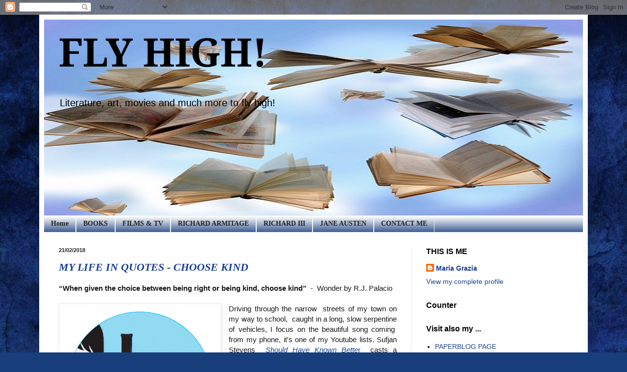

--- FILE ---
content_type: text/html; charset=UTF-8
request_url: https://flyhigh-by-learnonline.blogspot.com/2018/02/
body_size: 27386
content:
<!DOCTYPE html>
<html class='v2' dir='ltr' lang='en-GB'>
<head>
<link href='https://www.blogger.com/static/v1/widgets/335934321-css_bundle_v2.css' rel='stylesheet' type='text/css'/>
<meta content='width=1100' name='viewport'/>
<meta content='text/html; charset=UTF-8' http-equiv='Content-Type'/>
<meta content='blogger' name='generator'/>
<link href='https://flyhigh-by-learnonline.blogspot.com/favicon.ico' rel='icon' type='image/x-icon'/>
<link href='http://flyhigh-by-learnonline.blogspot.com/2018/02/' rel='canonical'/>
<link rel="alternate" type="application/atom+xml" title="FLY HIGH! - Atom" href="https://flyhigh-by-learnonline.blogspot.com/feeds/posts/default" />
<link rel="alternate" type="application/rss+xml" title="FLY HIGH! - RSS" href="https://flyhigh-by-learnonline.blogspot.com/feeds/posts/default?alt=rss" />
<link rel="service.post" type="application/atom+xml" title="FLY HIGH! - Atom" href="https://www.blogger.com/feeds/5114395886235179043/posts/default" />
<!--Can't find substitution for tag [blog.ieCssRetrofitLinks]-->
<meta content='http://flyhigh-by-learnonline.blogspot.com/2018/02/' property='og:url'/>
<meta content='FLY HIGH!' property='og:title'/>
<meta content='Literature, art, movies 
and much more to fly high!' property='og:description'/>
<title>FLY HIGH!: February 2018</title>
<style type='text/css'>@font-face{font-family:'Droid Serif';font-style:normal;font-weight:700;font-display:swap;src:url(//fonts.gstatic.com/s/droidserif/v20/tDbV2oqRg1oM3QBjjcaDkOJGiRD7OwGtT0rU.woff2)format('woff2');unicode-range:U+0000-00FF,U+0131,U+0152-0153,U+02BB-02BC,U+02C6,U+02DA,U+02DC,U+0304,U+0308,U+0329,U+2000-206F,U+20AC,U+2122,U+2191,U+2193,U+2212,U+2215,U+FEFF,U+FFFD;}</style>
<style id='page-skin-1' type='text/css'><!--
/*
-----------------------------------------------
Blogger Template Style
Name:     Simple
Designer: Blogger
URL:      www.blogger.com
----------------------------------------------- */
/* Content
----------------------------------------------- */
body {
font: normal normal 14px Arial, Tahoma, Helvetica, FreeSans, sans-serif;
color: #000000;
background: #183e7c url(//themes.googleusercontent.com/image?id=1n-1zS96-Ky5OBW0CXH1sKdtv7YmhcV6EFLcfpnKm08rd8JfsoDYfVVVeEhsTwRDRQv0h) repeat fixed top center /* Credit: mammuth (http://www.istockphoto.com/googleimages.php?id=8307896&platform=blogger) */;
padding: 0 40px 40px 40px;
}
html body .region-inner {
min-width: 0;
max-width: 100%;
width: auto;
}
h2 {
font-size: 22px;
}
a:link {
text-decoration:none;
color: #1a4191;
}
a:visited {
text-decoration:none;
color: #1c55ff;
}
a:hover {
text-decoration:underline;
color: #5687d9;
}
.body-fauxcolumn-outer .fauxcolumn-inner {
background: transparent none repeat scroll top left;
_background-image: none;
}
.body-fauxcolumn-outer .cap-top {
position: absolute;
z-index: 1;
height: 400px;
width: 100%;
}
.body-fauxcolumn-outer .cap-top .cap-left {
width: 100%;
background: transparent none repeat-x scroll top left;
_background-image: none;
}
.content-outer {
-moz-box-shadow: 0 0 40px rgba(0, 0, 0, .15);
-webkit-box-shadow: 0 0 5px rgba(0, 0, 0, .15);
-goog-ms-box-shadow: 0 0 10px #333333;
box-shadow: 0 0 40px rgba(0, 0, 0, .15);
margin-bottom: 1px;
}
.content-inner {
padding: 10px 10px;
}
.content-inner {
background-color: #ffffff;
}
/* Header
----------------------------------------------- */
.header-outer {
background: transparent none repeat-x scroll 0 -400px;
_background-image: none;
}
.Header h1 {
font: normal bold 80px Droid Serif;
color: #000000;
text-shadow: -1px -1px 1px rgba(0, 0, 0, .2);
}
.Header h1 a {
color: #000000;
}
.Header .description {
font-size: 140%;
color: #000000;
}
.header-inner .Header .titlewrapper {
padding: 22px 30px;
}
.header-inner .Header .descriptionwrapper {
padding: 0 30px;
}
/* Tabs
----------------------------------------------- */
.tabs-inner .section:first-child {
border-top: 1px solid #eeeeee;
}
.tabs-inner .section:first-child ul {
margin-top: -1px;
border-top: 1px solid #eeeeee;
border-left: 0 solid #eeeeee;
border-right: 0 solid #eeeeee;
}
.tabs-inner .widget ul {
background: #183e7c url(https://resources.blogblog.com/blogblog/data/1kt/simple/gradients_light.png) repeat-x scroll 0 -800px;
_background-image: none;
border-bottom: 1px solid #eeeeee;
margin-top: 0;
margin-left: -30px;
margin-right: -30px;
}
.tabs-inner .widget li a {
display: inline-block;
padding: .6em 1em;
font: normal bold 14px Georgia, Utopia, 'Palatino Linotype', Palatino, serif;
color: #222222;
border-left: 1px solid #ffffff;
border-right: 1px solid #eeeeee;
}
.tabs-inner .widget li:first-child a {
border-left: none;
}
.tabs-inner .widget li.selected a, .tabs-inner .widget li a:hover {
color: #000000;
background-color: #e9e9e9;
text-decoration: none;
}
/* Columns
----------------------------------------------- */
.main-outer {
border-top: 0 solid #e9e9e9;
}
.fauxcolumn-left-outer .fauxcolumn-inner {
border-right: 1px solid #e9e9e9;
}
.fauxcolumn-right-outer .fauxcolumn-inner {
border-left: 1px solid #e9e9e9;
}
/* Headings
----------------------------------------------- */
div.widget > h2,
div.widget h2.title {
margin: 0 0 1em 0;
font: normal bold 16px Verdana, Geneva, sans-serif;
color: #000000;
}
/* Widgets
----------------------------------------------- */
.widget .zippy {
color: #8d8d8d;
text-shadow: 2px 2px 1px rgba(0, 0, 0, .1);
}
.widget .popular-posts ul {
list-style: none;
}
/* Posts
----------------------------------------------- */
h2.date-header {
font: normal bold 11px Arial, Tahoma, Helvetica, FreeSans, sans-serif;
}
.date-header span {
background-color: transparent;
color: #222222;
padding: inherit;
letter-spacing: inherit;
margin: inherit;
}
.main-inner {
padding-top: 30px;
padding-bottom: 30px;
}
.main-inner .column-center-inner {
padding: 0 15px;
}
.main-inner .column-center-inner .section {
margin: 0 15px;
}
.post {
margin: 0 0 25px 0;
}
h3.post-title, .comments h4 {
font: italic bold 22px 'Times New Roman', Times, FreeSerif, serif;
margin: .75em 0 0;
}
.post-body {
font-size: 110%;
line-height: 1.4;
position: relative;
}
.post-body img, .post-body .tr-caption-container, .Profile img, .Image img,
.BlogList .item-thumbnail img {
padding: 2px;
background: #ffffff;
border: 1px solid #e9e9e9;
-moz-box-shadow: 1px 1px 5px rgba(0, 0, 0, .1);
-webkit-box-shadow: 1px 1px 5px rgba(0, 0, 0, .1);
box-shadow: 1px 1px 5px rgba(0, 0, 0, .1);
}
.post-body img, .post-body .tr-caption-container {
padding: 5px;
}
.post-body .tr-caption-container {
color: #000000;
}
.post-body .tr-caption-container img {
padding: 0;
background: transparent;
border: none;
-moz-box-shadow: 0 0 0 rgba(0, 0, 0, .1);
-webkit-box-shadow: 0 0 0 rgba(0, 0, 0, .1);
box-shadow: 0 0 0 rgba(0, 0, 0, .1);
}
.post-header {
margin: 0 0 1.5em;
line-height: 1.6;
font-size: 90%;
}
.post-footer {
margin: 20px -2px 0;
padding: 5px 10px;
color: #000000;
background-color: #f5f5f5;
border-bottom: 1px solid #e9e9e9;
line-height: 1.6;
font-size: 90%;
}
#comments .comment-author {
padding-top: 1.5em;
border-top: 1px solid #e9e9e9;
background-position: 0 1.5em;
}
#comments .comment-author:first-child {
padding-top: 0;
border-top: none;
}
.avatar-image-container {
margin: .2em 0 0;
}
#comments .avatar-image-container img {
border: 1px solid #e9e9e9;
}
/* Comments
----------------------------------------------- */
.comments .comments-content .icon.blog-author {
background-repeat: no-repeat;
background-image: url([data-uri]);
}
.comments .comments-content .loadmore a {
border-top: 1px solid #8d8d8d;
border-bottom: 1px solid #8d8d8d;
}
.comments .comment-thread.inline-thread {
background-color: #f5f5f5;
}
.comments .continue {
border-top: 2px solid #8d8d8d;
}
/* Accents
---------------------------------------------- */
.section-columns td.columns-cell {
border-left: 1px solid #e9e9e9;
}
.blog-pager {
background: transparent none no-repeat scroll top center;
}
.blog-pager-older-link, .home-link,
.blog-pager-newer-link {
background-color: #ffffff;
padding: 5px;
}
.footer-outer {
border-top: 0 dashed #bbbbbb;
}
/* Mobile
----------------------------------------------- */
body.mobile  {
background-size: auto;
}
.mobile .body-fauxcolumn-outer {
background: transparent none repeat scroll top left;
}
.mobile .body-fauxcolumn-outer .cap-top {
background-size: 100% auto;
}
.mobile .content-outer {
-webkit-box-shadow: 0 0 3px rgba(0, 0, 0, .15);
box-shadow: 0 0 3px rgba(0, 0, 0, .15);
}
.mobile .tabs-inner .widget ul {
margin-left: 0;
margin-right: 0;
}
.mobile .post {
margin: 0;
}
.mobile .main-inner .column-center-inner .section {
margin: 0;
}
.mobile .date-header span {
padding: 0.1em 10px;
margin: 0 -10px;
}
.mobile h3.post-title {
margin: 0;
}
.mobile .blog-pager {
background: transparent none no-repeat scroll top center;
}
.mobile .footer-outer {
border-top: none;
}
.mobile .main-inner, .mobile .footer-inner {
background-color: #ffffff;
}
.mobile-index-contents {
color: #000000;
}
.mobile-link-button {
background-color: #1a4191;
}
.mobile-link-button a:link, .mobile-link-button a:visited {
color: #ffffff;
}
.mobile .tabs-inner .section:first-child {
border-top: none;
}
.mobile .tabs-inner .PageList .widget-content {
background-color: #e9e9e9;
color: #000000;
border-top: 1px solid #eeeeee;
border-bottom: 1px solid #eeeeee;
}
.mobile .tabs-inner .PageList .widget-content .pagelist-arrow {
border-left: 1px solid #eeeeee;
}

--></style>
<style id='template-skin-1' type='text/css'><!--
body {
min-width: 1120px;
}
.content-outer, .content-fauxcolumn-outer, .region-inner {
min-width: 1120px;
max-width: 1120px;
_width: 1120px;
}
.main-inner .columns {
padding-left: 0px;
padding-right: 350px;
}
.main-inner .fauxcolumn-center-outer {
left: 0px;
right: 350px;
/* IE6 does not respect left and right together */
_width: expression(this.parentNode.offsetWidth -
parseInt("0px") -
parseInt("350px") + 'px');
}
.main-inner .fauxcolumn-left-outer {
width: 0px;
}
.main-inner .fauxcolumn-right-outer {
width: 350px;
}
.main-inner .column-left-outer {
width: 0px;
right: 100%;
margin-left: -0px;
}
.main-inner .column-right-outer {
width: 350px;
margin-right: -350px;
}
#layout {
min-width: 0;
}
#layout .content-outer {
min-width: 0;
width: 800px;
}
#layout .region-inner {
min-width: 0;
width: auto;
}
body#layout div.add_widget {
padding: 8px;
}
body#layout div.add_widget a {
margin-left: 32px;
}
--></style>
<style>
    body {background-image:url(\/\/themes.googleusercontent.com\/image?id=1n-1zS96-Ky5OBW0CXH1sKdtv7YmhcV6EFLcfpnKm08rd8JfsoDYfVVVeEhsTwRDRQv0h);}
    
@media (max-width: 200px) { body {background-image:url(\/\/themes.googleusercontent.com\/image?id=1n-1zS96-Ky5OBW0CXH1sKdtv7YmhcV6EFLcfpnKm08rd8JfsoDYfVVVeEhsTwRDRQv0h&options=w200);}}
@media (max-width: 400px) and (min-width: 201px) { body {background-image:url(\/\/themes.googleusercontent.com\/image?id=1n-1zS96-Ky5OBW0CXH1sKdtv7YmhcV6EFLcfpnKm08rd8JfsoDYfVVVeEhsTwRDRQv0h&options=w400);}}
@media (max-width: 800px) and (min-width: 401px) { body {background-image:url(\/\/themes.googleusercontent.com\/image?id=1n-1zS96-Ky5OBW0CXH1sKdtv7YmhcV6EFLcfpnKm08rd8JfsoDYfVVVeEhsTwRDRQv0h&options=w800);}}
@media (max-width: 1200px) and (min-width: 801px) { body {background-image:url(\/\/themes.googleusercontent.com\/image?id=1n-1zS96-Ky5OBW0CXH1sKdtv7YmhcV6EFLcfpnKm08rd8JfsoDYfVVVeEhsTwRDRQv0h&options=w1200);}}
/* Last tag covers anything over one higher than the previous max-size cap. */
@media (min-width: 1201px) { body {background-image:url(\/\/themes.googleusercontent.com\/image?id=1n-1zS96-Ky5OBW0CXH1sKdtv7YmhcV6EFLcfpnKm08rd8JfsoDYfVVVeEhsTwRDRQv0h&options=w1600);}}
  </style>
<link href='https://www.blogger.com/dyn-css/authorization.css?targetBlogID=5114395886235179043&amp;zx=02c38926-a972-459d-98fd-c11d88e2facd' media='none' onload='if(media!=&#39;all&#39;)media=&#39;all&#39;' rel='stylesheet'/><noscript><link href='https://www.blogger.com/dyn-css/authorization.css?targetBlogID=5114395886235179043&amp;zx=02c38926-a972-459d-98fd-c11d88e2facd' rel='stylesheet'/></noscript>
<meta name='google-adsense-platform-account' content='ca-host-pub-1556223355139109'/>
<meta name='google-adsense-platform-domain' content='blogspot.com'/>

<!-- data-ad-client=ca-pub-1413304870057463 -->

</head>
<body class='loading variant-pale'>
<div class='navbar section' id='navbar' name='Navbar'><div class='widget Navbar' data-version='1' id='Navbar1'><script type="text/javascript">
    function setAttributeOnload(object, attribute, val) {
      if(window.addEventListener) {
        window.addEventListener('load',
          function(){ object[attribute] = val; }, false);
      } else {
        window.attachEvent('onload', function(){ object[attribute] = val; });
      }
    }
  </script>
<div id="navbar-iframe-container"></div>
<script type="text/javascript" src="https://apis.google.com/js/platform.js"></script>
<script type="text/javascript">
      gapi.load("gapi.iframes:gapi.iframes.style.bubble", function() {
        if (gapi.iframes && gapi.iframes.getContext) {
          gapi.iframes.getContext().openChild({
              url: 'https://www.blogger.com/navbar/5114395886235179043?origin\x3dhttps://flyhigh-by-learnonline.blogspot.com',
              where: document.getElementById("navbar-iframe-container"),
              id: "navbar-iframe"
          });
        }
      });
    </script><script type="text/javascript">
(function() {
var script = document.createElement('script');
script.type = 'text/javascript';
script.src = '//pagead2.googlesyndication.com/pagead/js/google_top_exp.js';
var head = document.getElementsByTagName('head')[0];
if (head) {
head.appendChild(script);
}})();
</script>
</div></div>
<div class='body-fauxcolumns'>
<div class='fauxcolumn-outer body-fauxcolumn-outer'>
<div class='cap-top'>
<div class='cap-left'></div>
<div class='cap-right'></div>
</div>
<div class='fauxborder-left'>
<div class='fauxborder-right'></div>
<div class='fauxcolumn-inner'>
</div>
</div>
<div class='cap-bottom'>
<div class='cap-left'></div>
<div class='cap-right'></div>
</div>
</div>
</div>
<div class='content'>
<div class='content-fauxcolumns'>
<div class='fauxcolumn-outer content-fauxcolumn-outer'>
<div class='cap-top'>
<div class='cap-left'></div>
<div class='cap-right'></div>
</div>
<div class='fauxborder-left'>
<div class='fauxborder-right'></div>
<div class='fauxcolumn-inner'>
</div>
</div>
<div class='cap-bottom'>
<div class='cap-left'></div>
<div class='cap-right'></div>
</div>
</div>
</div>
<div class='content-outer'>
<div class='content-cap-top cap-top'>
<div class='cap-left'></div>
<div class='cap-right'></div>
</div>
<div class='fauxborder-left content-fauxborder-left'>
<div class='fauxborder-right content-fauxborder-right'></div>
<div class='content-inner'>
<header>
<div class='header-outer'>
<div class='header-cap-top cap-top'>
<div class='cap-left'></div>
<div class='cap-right'></div>
</div>
<div class='fauxborder-left header-fauxborder-left'>
<div class='fauxborder-right header-fauxborder-right'></div>
<div class='region-inner header-inner'>
<div class='header section' id='header' name='Header'><div class='widget Header' data-version='1' id='Header1'>
<div id='header-inner' style='background-image: url("https://blogger.googleusercontent.com/img/b/R29vZ2xl/AVvXsEhJpeO4cKzIO6pKCOnLx9RLigBOoKDzAQZPcbMhDkGotf2ToMXRHnnvJCCfmrJtY1S6MDNl1QFWIQHj6J0YLgjeL-eNzvq239_GcDOOVH_UyAMkbp7BReLlYEAQ4u3KUh-cMH8o2RzEL0U/s1600/FLY+HIGH+BANNER.jpg"); background-position: left; width: 1100px; min-height: 400px; _height: 400px; background-repeat: no-repeat; '>
<div class='titlewrapper' style='background: transparent'>
<h1 class='title' style='background: transparent; border-width: 0px'>
<a href='https://flyhigh-by-learnonline.blogspot.com/'>
FLY HIGH!
</a>
</h1>
</div>
<div class='descriptionwrapper'>
<p class='description'><span>Literature, art, movies 
and much more to fly high!</span></p>
</div>
</div>
</div></div>
</div>
</div>
<div class='header-cap-bottom cap-bottom'>
<div class='cap-left'></div>
<div class='cap-right'></div>
</div>
</div>
</header>
<div class='tabs-outer'>
<div class='tabs-cap-top cap-top'>
<div class='cap-left'></div>
<div class='cap-right'></div>
</div>
<div class='fauxborder-left tabs-fauxborder-left'>
<div class='fauxborder-right tabs-fauxborder-right'></div>
<div class='region-inner tabs-inner'>
<div class='tabs section' id='crosscol' name='Cross-column'><div class='widget PageList' data-version='1' id='PageList1'>
<h2>Pages</h2>
<div class='widget-content'>
<ul>
<li>
<a href='https://flyhigh-by-learnonline.blogspot.com/'>Home</a>
</li>
<li>
<a href='https://flyhigh-by-learnonline.blogspot.com/p/books.html'>BOOKS</a>
</li>
<li>
<a href='https://flyhigh-by-learnonline.blogspot.com/p/movies-tv-drama.html'>FILMS &amp; TV</a>
</li>
<li>
<a href='https://flyhigh-by-learnonline.blogspot.com/p/richard-armitage.html'>RICHARD ARMITAGE</a>
</li>
<li>
<a href='https://flyhigh-by-learnonline.blogspot.com/p/richard-iii.html'>RICHARD III</a>
</li>
<li>
<a href='https://flyhigh-by-learnonline.blogspot.com/p/jane-austens-world_31.html'>JANE AUSTEN</a>
</li>
<li>
<a href='https://flyhigh-by-learnonline.blogspot.com/p/contacts.html'>CONTACT ME</a>
</li>
</ul>
<div class='clear'></div>
</div>
</div></div>
<div class='tabs no-items section' id='crosscol-overflow' name='Cross-Column 2'></div>
</div>
</div>
<div class='tabs-cap-bottom cap-bottom'>
<div class='cap-left'></div>
<div class='cap-right'></div>
</div>
</div>
<div class='main-outer'>
<div class='main-cap-top cap-top'>
<div class='cap-left'></div>
<div class='cap-right'></div>
</div>
<div class='fauxborder-left main-fauxborder-left'>
<div class='fauxborder-right main-fauxborder-right'></div>
<div class='region-inner main-inner'>
<div class='columns fauxcolumns'>
<div class='fauxcolumn-outer fauxcolumn-center-outer'>
<div class='cap-top'>
<div class='cap-left'></div>
<div class='cap-right'></div>
</div>
<div class='fauxborder-left'>
<div class='fauxborder-right'></div>
<div class='fauxcolumn-inner'>
</div>
</div>
<div class='cap-bottom'>
<div class='cap-left'></div>
<div class='cap-right'></div>
</div>
</div>
<div class='fauxcolumn-outer fauxcolumn-left-outer'>
<div class='cap-top'>
<div class='cap-left'></div>
<div class='cap-right'></div>
</div>
<div class='fauxborder-left'>
<div class='fauxborder-right'></div>
<div class='fauxcolumn-inner'>
</div>
</div>
<div class='cap-bottom'>
<div class='cap-left'></div>
<div class='cap-right'></div>
</div>
</div>
<div class='fauxcolumn-outer fauxcolumn-right-outer'>
<div class='cap-top'>
<div class='cap-left'></div>
<div class='cap-right'></div>
</div>
<div class='fauxborder-left'>
<div class='fauxborder-right'></div>
<div class='fauxcolumn-inner'>
</div>
</div>
<div class='cap-bottom'>
<div class='cap-left'></div>
<div class='cap-right'></div>
</div>
</div>
<!-- corrects IE6 width calculation -->
<div class='columns-inner'>
<div class='column-center-outer'>
<div class='column-center-inner'>
<div class='main section' id='main' name='Main'><div class='widget Blog' data-version='1' id='Blog2'>
<div class='blog-posts hfeed'>

          <div class="date-outer">
        
<h2 class='date-header'><span>21/02/2018</span></h2>

          <div class="date-posts">
        
<div class='post-outer'>
<div class='post hentry uncustomized-post-template' itemprop='blogPost' itemscope='itemscope' itemtype='http://schema.org/BlogPosting'>
<meta content='https://blogger.googleusercontent.com/img/b/R29vZ2xl/AVvXsEhwQ0M8xWUvbZEwjTyPJFUvPnrM61yMHz0N4IlPVr5vA8yhiKdNIqK2YjfVzDWr8MRK9r1u2S74Nm6FHdU6Tq2LqKbDcGQ_dtRAUiyf0kfNYQpm8mnriBDeGbG6Xg3AMc11SNfGlJjCblI/s320/i-choose-kind.png' itemprop='image_url'/>
<meta content='5114395886235179043' itemprop='blogId'/>
<meta content='8509298416931812758' itemprop='postId'/>
<a name='8509298416931812758'></a>
<h3 class='post-title entry-title' itemprop='name'>
<a href='https://flyhigh-by-learnonline.blogspot.com/2018/02/my-life-in-quotes-choose-kind.html'>MY LIFE IN QUOTES  - CHOOSE KIND</a>
</h3>
<div class='post-header'>
<div class='post-header-line-1'></div>
</div>
<div class='post-body entry-content' id='post-body-8509298416931812758' itemprop='description articleBody'>
<div class="MsoNormal">
<span style="font-family: inherit;"><span style="background: white; color: #181818; line-height: 107%;"><b>&#8220;When given the choice between being right or being kind, choose kind&#8221;</b>&#160; -&#160;&#160;</span><span style="background-color: white; color: #181818;">Wonder by R.J. Palacio</span></span></div>
<div class="MsoNormal">
<span style="background-color: white; color: #181818;"><span style="font-family: inherit;">&#160; &#160; &#160; &#160; &#160; &#160; &#160; &#160; &#160; &#160; &#160; &#160; &#160; &#160; &#160; &#160; &#160; &#160; &#160; &#160; &#160; &#160; &#160; &#160; &#160; &#160; &#160; &#160; &#160; &#160; &#160; &#160; &#160; &#160; &#160; &#160; &#160; &#160; &#160; &#160; &#160; &#160; &#160; &#160; &#160; &#160; &#160; &#160; &#160; &#160; &#160; &#160; &#160; &#160; &#160; &#160; &#160; &#160; &#160; &#160; &#160; &#160; &#160; &#160; &#160; &#160; &#160; &#160; &#160; &#160;&#160;</span></span></div>
<div class="separator" style="clear: both; text-align: center;">
<a href="https://blogger.googleusercontent.com/img/b/R29vZ2xl/AVvXsEhwQ0M8xWUvbZEwjTyPJFUvPnrM61yMHz0N4IlPVr5vA8yhiKdNIqK2YjfVzDWr8MRK9r1u2S74Nm6FHdU6Tq2LqKbDcGQ_dtRAUiyf0kfNYQpm8mnriBDeGbG6Xg3AMc11SNfGlJjCblI/s1600/i-choose-kind.png" imageanchor="1" style="clear: left; float: left; margin-bottom: 1em; margin-right: 1em;"><img border="0" data-original-height="393" data-original-width="396" height="316" src="https://blogger.googleusercontent.com/img/b/R29vZ2xl/AVvXsEhwQ0M8xWUvbZEwjTyPJFUvPnrM61yMHz0N4IlPVr5vA8yhiKdNIqK2YjfVzDWr8MRK9r1u2S74Nm6FHdU6Tq2LqKbDcGQ_dtRAUiyf0kfNYQpm8mnriBDeGbG6Xg3AMc11SNfGlJjCblI/s320/i-choose-kind.png" width="320"></a></div>
<div class="MsoNormal" style="text-align: justify;">
<span style="background: white; color: #181818; line-height: 107%;"><span style="font-family: inherit;">Driving
through the narrow &#160;streets of my town on
my way to school,&#160; caught in a long, slow
serpentine of vehicles, I focus on the beautiful song coming&#160; from my phone, it&#39;s one of my Youtube lists. Sufjan
Stevens&#160;<a href="https://www.youtube.com/watch?v=lJJT00wqlOo" target="_blank">&#160;<i>Should Have Known Bette</i>r</a>&#160;
casts a hopeful glare even to the very grey sky above.&#160; <o:p></o:p></span></span></div>
<div class="MsoNormal" style="text-align: justify;">
<span style="background: white; color: #181818; line-height: 107%;"><span style="font-family: inherit;"><br></span></span></div>
<div class="MsoNormal" style="text-align: justify;">
<span style="background: white; color: #181818; line-height: 107%;"><span style="font-family: inherit;">Here we are. Two
endless processions of teenagers flow on both sides of the street. They procede
slowly but, anyhow, faster than my
car.&#160; Ok, patience, not yet there,
but almost there, the school is not that far. A quick look at the car
clock: 8:01 I&#8217;m supposed to be giving my first lesson of the day in 14 minutes.
Will I make it in time? <o:p></o:p></span></span></div>
<div class="MsoNormal" style="text-align: justify;">
<span style="background: white; color: #181818; line-height: 107%;"><span style="font-family: inherit;"><br></span></span></div>
<div class="MsoNormal" style="text-align: justify;">
<span style="background: white; color: #181818; line-height: 107%;"><span style="font-family: inherit;">Sufjan
Stevens is now singing <i><a href="https://www.youtube.com/watch?v=4MpKP9b_NJQ" target="_blank">Futile Devices</a></i>
and I wish I could stay in the car listening to music all morning long. But
that&#8217;s not me, no, not really me. I&#8217;m not lazy, I love my job, I can&#8217;t wait to
see my students. What&#8217;s this sudden wish of having nothing to do or nobody to
see? <o:p></o:p></span></span></div>
<div class="MsoNormal" style="text-align: justify;">
<span style="background: white; color: #181818; line-height: 107%;"><span style="font-family: inherit;"><br></span></span></div>
<div class="MsoNormal" style="text-align: justify;">
<span style="background: white; color: #181818; line-height: 107%;"><span style="font-family: inherit;">I &#160;really don&#8217;t understand what&#160; happens to me sometimes. For example,&#160; &#160;why&#160; have I&#160; been obsessively listening to
the same songs these days?&#160; I should stop and I blame them
for&#160; my recent exceptionally moody mood. &#160;But they are just beautiful love
songs and my mood must certainly have some other
reason to be. I decide I&#160; don&#8217;t actually want to know.</span></span></div>
<div style='clear: both;'></div>
</div>
<div class='jump-link'>
<a href='https://flyhigh-by-learnonline.blogspot.com/2018/02/my-life-in-quotes-choose-kind.html#more' title='MY LIFE IN QUOTES  - CHOOSE KIND'>Read more &#187;</a>
</div>
<div class='post-footer'>
<div class='post-footer-line post-footer-line-1'>
<span class='post-author vcard'>
Posted by
<span class='fn' itemprop='author' itemscope='itemscope' itemtype='http://schema.org/Person'>
<meta content='https://www.blogger.com/profile/08876779286144473782' itemprop='url'/>
<a class='g-profile' href='https://www.blogger.com/profile/08876779286144473782' rel='author' title='author profile'>
<span itemprop='name'>Maria Grazia</span>
</a>
</span>
</span>
<span class='post-timestamp'>
at
<meta content='http://flyhigh-by-learnonline.blogspot.com/2018/02/my-life-in-quotes-choose-kind.html' itemprop='url'/>
<a class='timestamp-link' href='https://flyhigh-by-learnonline.blogspot.com/2018/02/my-life-in-quotes-choose-kind.html' rel='bookmark' title='permanent link'><abbr class='published' itemprop='datePublished' title='2018-02-21T12:53:00+01:00'>Wednesday, February 21, 2018</abbr></a>
</span>
<span class='post-comment-link'>
<a class='comment-link' href='https://www.blogger.com/comment/fullpage/post/5114395886235179043/8509298416931812758' onclick='javascript:window.open(this.href, "bloggerPopup", "toolbar=0,location=0,statusbar=1,menubar=0,scrollbars=yes,width=640,height=500"); return false;'>
No comments:
  </a>
</span>
<span class='post-icons'>
</span>
<div class='post-share-buttons goog-inline-block'>
<a class='goog-inline-block share-button sb-email' href='https://www.blogger.com/share-post.g?blogID=5114395886235179043&postID=8509298416931812758&target=email' target='_blank' title='Email This'><span class='share-button-link-text'>Email This</span></a><a class='goog-inline-block share-button sb-blog' href='https://www.blogger.com/share-post.g?blogID=5114395886235179043&postID=8509298416931812758&target=blog' onclick='window.open(this.href, "_blank", "height=270,width=475"); return false;' target='_blank' title='BlogThis!'><span class='share-button-link-text'>BlogThis!</span></a><a class='goog-inline-block share-button sb-twitter' href='https://www.blogger.com/share-post.g?blogID=5114395886235179043&postID=8509298416931812758&target=twitter' target='_blank' title='Share to X'><span class='share-button-link-text'>Share to X</span></a><a class='goog-inline-block share-button sb-facebook' href='https://www.blogger.com/share-post.g?blogID=5114395886235179043&postID=8509298416931812758&target=facebook' onclick='window.open(this.href, "_blank", "height=430,width=640"); return false;' target='_blank' title='Share to Facebook'><span class='share-button-link-text'>Share to Facebook</span></a><a class='goog-inline-block share-button sb-pinterest' href='https://www.blogger.com/share-post.g?blogID=5114395886235179043&postID=8509298416931812758&target=pinterest' target='_blank' title='Share to Pinterest'><span class='share-button-link-text'>Share to Pinterest</span></a>
</div>
</div>
<div class='post-footer-line post-footer-line-2'>
<span class='post-labels'>
Labels:
<a href='https://flyhigh-by-learnonline.blogspot.com/search/label/About%20me' rel='tag'>About me</a>,
<a href='https://flyhigh-by-learnonline.blogspot.com/search/label/Books' rel='tag'>Books</a>,
<a href='https://flyhigh-by-learnonline.blogspot.com/search/label/Choose%20kind' rel='tag'>Choose kind</a>,
<a href='https://flyhigh-by-learnonline.blogspot.com/search/label/Movies' rel='tag'>Movies</a>,
<a href='https://flyhigh-by-learnonline.blogspot.com/search/label/My%20Life%20in%20Quotes' rel='tag'>My Life in Quotes</a>,
<a href='https://flyhigh-by-learnonline.blogspot.com/search/label/Quotes' rel='tag'>Quotes</a>,
<a href='https://flyhigh-by-learnonline.blogspot.com/search/label/School' rel='tag'>School</a>,
<a href='https://flyhigh-by-learnonline.blogspot.com/search/label/School%20Life' rel='tag'>School Life</a>,
<a href='https://flyhigh-by-learnonline.blogspot.com/search/label/Teaching' rel='tag'>Teaching</a>,
<a href='https://flyhigh-by-learnonline.blogspot.com/search/label/Wonder' rel='tag'>Wonder</a>
</span>
</div>
<div class='post-footer-line post-footer-line-3'>
<span class='post-location'>
</span>
</div>
</div>
</div>
</div>

        </div></div>
      
</div>
<div class='blog-pager' id='blog-pager'>
<span id='blog-pager-newer-link'>
<a class='blog-pager-newer-link' href='https://flyhigh-by-learnonline.blogspot.com/search?updated-max=2018-06-02T00:00:00%2B02:00&amp;max-results=10&amp;reverse-paginate=true' id='Blog2_blog-pager-newer-link' title='Newer Posts'>Newer Posts</a>
</span>
<span id='blog-pager-older-link'>
<a class='blog-pager-older-link' href='https://flyhigh-by-learnonline.blogspot.com/search?updated-max=2018-02-21T12:53:00%2B01:00&amp;max-results=10' id='Blog2_blog-pager-older-link' title='Older Posts'>Older Posts</a>
</span>
<a class='home-link' href='https://flyhigh-by-learnonline.blogspot.com/'>Home</a>
</div>
<div class='clear'></div>
<div class='blog-feeds'>
<div class='feed-links'>
Subscribe to:
<a class='feed-link' href='https://flyhigh-by-learnonline.blogspot.com/feeds/posts/default' target='_blank' type='application/atom+xml'>Comments (Atom)</a>
</div>
</div>
</div></div>
</div>
</div>
<div class='column-left-outer'>
<div class='column-left-inner'>
<aside>
</aside>
</div>
</div>
<div class='column-right-outer'>
<div class='column-right-inner'>
<aside>
<div class='sidebar section' id='sidebar-right-1'><div class='widget Profile' data-version='1' id='Profile1'>
<h2>THIS IS ME</h2>
<div class='widget-content'>
<dl class='profile-datablock'>
<dt class='profile-data'>
<a class='profile-name-link g-profile' href='https://www.blogger.com/profile/08876779286144473782' rel='author' style='background-image: url(//www.blogger.com/img/logo-16.png);'>
Maria Grazia
</a>
</dt>
</dl>
<a class='profile-link' href='https://www.blogger.com/profile/08876779286144473782' rel='author'>View my complete profile</a>
<div class='clear'></div>
</div>
</div><div class='widget HTML' data-version='1' id='HTML1'>
<h2 class='title'>Counter</h2>
<div class='widget-content'>
<center><!-- Begin Shinystat Free code -->
<script language="JavaScript" src="//codice.shinystat.com/cgi-bin/getcod.cgi?USER=flyhigh" type="text/javascript"></script>
<noscript><br /><a href="http://www.shinystat.com" target="_top"><br /><img border="0" alt="Blog counters" src="https://lh3.googleusercontent.com/blogger_img_proxy/AEn0k_tawgYOJfi_GUy1TIHI-yD4iShOwHt5kEtrvfOC7tK5LUkBcH4PapiqxfBR_NqygC2_Nu4qtF31mfIn4y4tsx6fUIPgpt0jlHrXWTWaJCP1yfq2w2RpUwJkN07G2Yc=s0-d"></a><br /></noscript>
<!-- End Shinystat Free code --></center>
</div>
<div class='clear'></div>
</div><div class='widget LinkList' data-version='1' id='LinkList1'>
<h2>Visit also my ...</h2>
<div class='widget-content'>
<ul>
<li><a href='http://en.paperblog.com/users/mariagrazia/'>PAPERBLOG PAGE</a></li>
<li><a href='https://twitter.com/SMaryG'>TWITTER</a></li>
<li><a href='http://newsfrommycorneroftheblogosphere.tumblr.com/'>TUMBLR</a></li>
</ul>
<div class='clear'></div>
</div>
</div><div class='widget Followers' data-version='1' id='Followers1'>
<h2 class='title'>Followers</h2>
<div class='widget-content'>
<div id='Followers1-wrapper'>
<div style='margin-right:2px;'>
<div><script type="text/javascript" src="https://apis.google.com/js/platform.js"></script>
<div id="followers-iframe-container"></div>
<script type="text/javascript">
    window.followersIframe = null;
    function followersIframeOpen(url) {
      gapi.load("gapi.iframes", function() {
        if (gapi.iframes && gapi.iframes.getContext) {
          window.followersIframe = gapi.iframes.getContext().openChild({
            url: url,
            where: document.getElementById("followers-iframe-container"),
            messageHandlersFilter: gapi.iframes.CROSS_ORIGIN_IFRAMES_FILTER,
            messageHandlers: {
              '_ready': function(obj) {
                window.followersIframe.getIframeEl().height = obj.height;
              },
              'reset': function() {
                window.followersIframe.close();
                followersIframeOpen("https://www.blogger.com/followers/frame/5114395886235179043?colors\x3dCgt0cmFuc3BhcmVudBILdHJhbnNwYXJlbnQaByMwMDAwMDAiByMxYTQxOTEqByNmZmZmZmYyByMwMDAwMDA6ByMwMDAwMDBCByMxYTQxOTFKByM4ZDhkOGRSByMxYTQxOTFaC3RyYW5zcGFyZW50\x26pageSize\x3d21\x26hl\x3den-GB\x26origin\x3dhttps://flyhigh-by-learnonline.blogspot.com");
              },
              'open': function(url) {
                window.followersIframe.close();
                followersIframeOpen(url);
              }
            }
          });
        }
      });
    }
    followersIframeOpen("https://www.blogger.com/followers/frame/5114395886235179043?colors\x3dCgt0cmFuc3BhcmVudBILdHJhbnNwYXJlbnQaByMwMDAwMDAiByMxYTQxOTEqByNmZmZmZmYyByMwMDAwMDA6ByMwMDAwMDBCByMxYTQxOTFKByM4ZDhkOGRSByMxYTQxOTFaC3RyYW5zcGFyZW50\x26pageSize\x3d21\x26hl\x3den-GB\x26origin\x3dhttps://flyhigh-by-learnonline.blogspot.com");
  </script></div>
</div>
</div>
<div class='clear'></div>
</div>
</div><div class='widget BlogSearch' data-version='1' id='BlogSearch1'>
<h2 class='title'>Search This Blog</h2>
<div class='widget-content'>
<div id='BlogSearch1_form'>
<form action='https://flyhigh-by-learnonline.blogspot.com/search' class='gsc-search-box' target='_top'>
<table cellpadding='0' cellspacing='0' class='gsc-search-box'>
<tbody>
<tr>
<td class='gsc-input'>
<input autocomplete='off' class='gsc-input' name='q' size='10' title='search' type='text' value=''/>
</td>
<td class='gsc-search-button'>
<input class='gsc-search-button' title='search' type='submit' value='Search'/>
</td>
</tr>
</tbody>
</table>
</form>
</div>
</div>
<div class='clear'></div>
</div><div class='widget Image' data-version='1' id='Image4'>
<h2>FREE APP - READ KINDLE BOOKS EVERYWHERE!</h2>
<div class='widget-content'>
<a href='http://www.amazon.com/gp/feature.html?ie=UTF8&docId=1000493771'>
<img alt='FREE APP - READ KINDLE BOOKS EVERYWHERE!' height='203' id='Image4_img' src='https://blogger.googleusercontent.com/img/b/R29vZ2xl/AVvXsEiu7z7M0eyikP5VPWwYAsl7MRF5juZQlESFSwgn0qH03h-_MB4ymNX6gA3FEdRV2Zsa_tt5Mq8Q2HXXpyW1mBvWC4rSDqtQJlS2SuA_1b_3iKdrke1CbnycS5haZBNFGIBEOVrUrc76gE0/s250/kindle-logo-pc.png' width='250'/>
</a>
<br/>
<span class='caption'>Don't you have an e-reader yet? No need to buy one. Read kindle books on your computer, iPad, smartphone! Click and discover how.</span>
</div>
<div class='clear'></div>
</div><div class='widget PopularPosts' data-version='1' id='PopularPosts3'>
<h2>Most Popular Posts of all Times</h2>
<div class='widget-content popular-posts'>
<ul>
<li>
<div class='item-content'>
<div class='item-thumbnail'>
<a href='https://flyhigh-by-learnonline.blogspot.com/2013/03/bbc-paradise-series-2-what-is-going-to.html' target='_blank'>
<img alt='' border='0' src='https://blogger.googleusercontent.com/img/b/R29vZ2xl/AVvXsEhUltodYbM_nL3aZ7YWnWs1WB6r_Lo4FGza5ZbwHvKYgAtEl9w5NAt9Q1Bg_yCjf2iWXlRwYySeJCISltTCOvR2umRNCaASj5uN4suisVkz_olzYZILJhP52Hoydj5eFBwX_fNcSY8cevk/w72-h72-p-k-no-nu/Moray-and-Denise-3.jpg'/>
</a>
</div>
<div class='item-title'><a href='https://flyhigh-by-learnonline.blogspot.com/2013/03/bbc-paradise-series-2-what-is-going-to.html'>BBC THE PARADISE SERIES 2 - WHAT IS GOING TO HAPPEN TO DENISE & MORAY?</a></div>
<div class='item-snippet'>    Emun Elliott and Joanna Vanderham as Moray and Denise - Series 1     You know I really loved this series, more than Downton Abbey  and -...</div>
</div>
<div style='clear: both;'></div>
</li>
<li>
<div class='item-content'>
<div class='item-thumbnail'>
<a href='https://flyhigh-by-learnonline.blogspot.com/2015/01/outlander-news-dvd-blu-ray-out-soon.html' target='_blank'>
<img alt='' border='0' src='https://blogger.googleusercontent.com/img/b/R29vZ2xl/AVvXsEgRrGQyDzPy3HgQe1EFzslBBZL-Nd6ATG-yiY1KXTtkNy1xxSm8LejG7Ee3PTGg4a4WyyXcmZzFIy5crBn6ECg_OiMZCgIV7bO0nVr2f2cFdCmsLz8Q6V-ImVJsSQxs6svxRysi-F62A3M/w72-h72-p-k-no-nu/OUTLANDER+DVD+and+BlueRay.jpg'/>
</a>
</div>
<div class='item-title'><a href='https://flyhigh-by-learnonline.blogspot.com/2015/01/outlander-news-dvd-blu-ray-out-soon.html'>OUTLANDER NEWS - DVD & BLU-RAY OUT SOON </a></div>
<div class='item-snippet'>    Have you been envying Outlander  fans in the US who have been able to enjoy this amazing series on TV? It&#39;s time for you to stop wis...</div>
</div>
<div style='clear: both;'></div>
</li>
<li>
<div class='item-content'>
<div class='item-thumbnail'>
<a href='https://flyhigh-by-learnonline.blogspot.com/2012/12/the-ladies-paradise-by-emile-zola-book.html' target='_blank'>
<img alt='' border='0' src='https://blogger.googleusercontent.com/img/b/R29vZ2xl/AVvXsEiAiHMwA4d_97L0M7SyXgEDoCmul6tfdBHQJOFAbxAkiKgENBDsSHs1BMn9vLi9venYd8eWnP5Lk_DJ_noPYruZvtgqxqmPNb8VTPXFlFDnNHRdncjXQNYluMR4ixaCQZV2IUk00TqSqDk/w72-h72-p-k-no-nu/Ladies-Paradise-TV-tie-in.jpg'/>
</a>
</div>
<div class='item-title'><a href='https://flyhigh-by-learnonline.blogspot.com/2012/12/the-ladies-paradise-by-emile-zola-book.html'>THE LADIES' PARADISE BY EMILE ZOLA - BOOK REVIEW</a></div>
<div class='item-snippet'>   The Ladies&#39; Paradise  is a compelling story of ambition and love set against the backdrop of the spectacular rise of the department s...</div>
</div>
<div style='clear: both;'></div>
</li>
<li>
<div class='item-content'>
<div class='item-thumbnail'>
<a href='https://flyhigh-by-learnonline.blogspot.com/2009/05/mr-darcy-vs-mr-thornton.html' target='_blank'>
<img alt='' border='0' src='https://blogger.googleusercontent.com/img/b/R29vZ2xl/AVvXsEiSv8UF5MNlU_jlmMaEJTfvAVO6D5Wdzas728hZNZCKR64NC1rqF_h7kG_PneaTbpOtzOmnj93fn5kgGFpjL6KdFtlwt4XLNTVSFDQ40brlAe5Ne4TagHz414WbXls3v1aIgvWLw3s7B18/w72-h72-p-k-no-nu/Mr.+Darcy.jpg'/>
</a>
</div>
<div class='item-title'><a href='https://flyhigh-by-learnonline.blogspot.com/2009/05/mr-darcy-vs-mr-thornton.html'>MR DARCY VS MR THORNTON</a></div>
<div class='item-snippet'>     Among the most fascinating male characters in fiction of all times, Fitzwilliam Darcy (Jane Austen&#8217;s &#160;Pride and Prejudice ) and John Th...</div>
</div>
<div style='clear: both;'></div>
</li>
<li>
<div class='item-content'>
<div class='item-thumbnail'>
<a href='https://flyhigh-by-learnonline.blogspot.com/2010/10/dreaming-of-being-there-in-paris-with.html' target='_blank'>
<img alt='' border='0' src='https://blogger.googleusercontent.com/img/b/R29vZ2xl/AVvXsEiKSVOLikORGa2219bS4YDdDrKvD6Fl7WEEwF2QtZMTNl5vNv3OoWLkYZY55W5u99FLJYXlZpP-1z65RKDFA4qcVA_aIeslLfh7YPGFB77k5bTHARXDMvSQKfZkuGSsOfcaqY10ZCR8K0jm/w72-h72-p-k-no-nu/monet_westminster.jpg'/>
</a>
</div>
<div class='item-title'><a href='https://flyhigh-by-learnonline.blogspot.com/2010/10/dreaming-of-being-there-in-paris-with.html'>DREAMING OF BEING THERE, IN PARIS WITH ... MONET!</a></div>
<div class='item-snippet'>I was reading an article from The New York Times , &quot;Shimmering Reflections of Monet Are Revisited&quot;  by Michael Kimmelman and since...</div>
</div>
<div style='clear: both;'></div>
</li>
<li>
<div class='item-content'>
<div class='item-thumbnail'>
<a href='https://flyhigh-by-learnonline.blogspot.com/2010/01/my-blogger-buddies-mgray-guest-post.html' target='_blank'>
<img alt='' border='0' src='https://blogger.googleusercontent.com/img/b/R29vZ2xl/AVvXsEhtavCSjp3SSNMEarX0VoCtWbEdSGUCoOnDf-d3iwNNkTa9AvWC28Q4CTsg6psKlGXb4oFTBn69Ykg_tV2jbX9ei5kZ47HfXQ_amNNmEn4S88o8d9JvfRjLiSOVjtI8G_eMy_tyQaljhl-9/w72-h72-p-k-no-nu/My+blogger+buddies.jpg'/>
</a>
</div>
<div class='item-title'><a href='https://flyhigh-by-learnonline.blogspot.com/2010/01/my-blogger-buddies-mgray-guest-post.html'>MY BLOGGER BUDDIES - M.GRAY: GUEST POST, INTERVIEW AND GREAT GIVEAWAY!</a></div>
<div class='item-snippet'>   After meeting Helena Harper &#160;last week, this weekend I&#39;d like to introduce another special person I&#39;ve recently met through my bl...</div>
</div>
<div style='clear: both;'></div>
</li>
<li>
<div class='item-content'>
<div class='item-thumbnail'>
<a href='https://flyhigh-by-learnonline.blogspot.com/2016/07/intrusion-blog-tour-authors-guest-post.html' target='_blank'>
<img alt='' border='0' src='https://blogger.googleusercontent.com/img/b/R29vZ2xl/AVvXsEh3D4mATNB5kUKnATZ2NEDzgjRX6tvy7SGQr5GSXAQ_MTJymen-qpYi2f3661EIMoSsQyDiCgC_-82u6R1N6bViMYcJhmzBUEy_LPjBufMfi9jH7cQOKF1_1j_1rh4Tfi5rixo9_7veuQs/w72-h72-p-k-no-nu/image001.jpg'/>
</a>
</div>
<div class='item-title'><a href='https://flyhigh-by-learnonline.blogspot.com/2016/07/intrusion-blog-tour-authors-guest-post.html'>INTRUSION BLOG TOUR - AUTHOR'S GUEST POST: ADVICE YOU'D GIVE TO PEOPLE LOOKING TO PUBLISH SHORT STORIES</a></div>
<div class='item-snippet'>   The world of the short story is a varied and fascinating place right now. Experimental collections, flash fiction, connected stories that...</div>
</div>
<div style='clear: both;'></div>
</li>
<li>
<div class='item-content'>
<div class='item-thumbnail'>
<a href='https://flyhigh-by-learnonline.blogspot.com/2013/05/shooting-has-started-for-paradise.html' target='_blank'>
<img alt='' border='0' src='https://blogger.googleusercontent.com/img/b/R29vZ2xl/AVvXsEiuHaI3x5MennW0dXxUF5DZ-SAHk2ixQ0D2-ydYM_T8TVwbXHKPGlpMjomqjXg9DDxm4RbKy4yfmjlUYW9B12Od6Jm1JVJWeroXr3BMJrkP1kAHn1bSq_FYJbsHnmWLiEjYOcueBBpdEvA/w72-h72-p-k-no-nu/the-paradise-beginning-sept-25-on-bbc-one-period-drama-fans-32262380-782-517.jpg'/>
</a>
</div>
<div class='item-title'><a href='https://flyhigh-by-learnonline.blogspot.com/2013/05/shooting-has-started-for-paradise.html'>SHOOTING HAS STARTED FOR THE PARADISE SERIES 2</a></div>
<div class='item-snippet'>     Apparently they started shooting THE PARADISE series 2  at last! (Check HERE  but beware of spoilers! )   Do you remember? A couple of ...</div>
</div>
<div style='clear: both;'></div>
</li>
<li>
<div class='item-content'>
<div class='item-thumbnail'>
<a href='https://flyhigh-by-learnonline.blogspot.com/2011/04/memories-nostalgia-ive-been-rewatching.html' target='_blank'>
<img alt='' border='0' src='https://blogger.googleusercontent.com/img/b/R29vZ2xl/AVvXsEiLGx9cYSgkRuzj8zqWLoY858gRBGBvaPpTeERVeMtEBFFdF-gKvOU6kwbpiydAlN_U0YTSI7EFWyrEJdWSwdYA03Sn9Gi_hp27Fkqow16rY8a4t3bs0DrGJdHEEyk5ZG_xqkOjp05bFq2s/w72-h72-p-k-no-nu/Rachel-Ward-and-Richard-C-001.jpg'/>
</a>
</div>
<div class='item-title'><a href='https://flyhigh-by-learnonline.blogspot.com/2011/04/memories-nostalgia-ive-been-rewatching.html'>MEMORIES & NOSTALGIA: I'VE BEEN REWATCHING "THE THORN BIRDS" (1983)</a></div>
<div class='item-snippet'>L ong ago, there was a bird who sang just once in its life. F rom the moment it left its nest, it &#160;searched for a thorn tree. And it never r...</div>
</div>
<div style='clear: both;'></div>
</li>
<li>
<div class='item-content'>
<div class='item-thumbnail'>
<a href='https://flyhigh-by-learnonline.blogspot.com/2009/12/saturday-night-classic-reading-pride.html' target='_blank'>
<img alt='' border='0' src='https://blogger.googleusercontent.com/img/b/R29vZ2xl/AVvXsEiwXrKg-VNxd1_AJOffqhH7YK9ESVa3V2n-Zidr6-8LhFRr3QQS8ONcp4ENubo7OXODZ1TI1FKiPbegd0BhlO5eab6pczPEfeDteX0CQVNrNpVtLPmWaxvXq6ts4MWXF6DAJ66UuP3BxDEI/w72-h72-p-k-no-nu/210px-Pride_n_prejudice.jpg'/>
</a>
</div>
<div class='item-title'><a href='https://flyhigh-by-learnonline.blogspot.com/2009/12/saturday-night-classic-reading-pride.html'>SATURDAY NIGHT CLASSIC READING - PRIDE AND PREJUDICE</a></div>
<div class='item-snippet'>Tonight I want to invite you to re-read my favourite pages from PRIDE AND PREJUDICE . Last Wednesday 16 December, &#160; it was Jane Austen&#8217;s bir...</div>
</div>
<div style='clear: both;'></div>
</li>
</ul>
<div class='clear'></div>
</div>
</div><div class='widget BlogArchive' data-version='1' id='BlogArchive1'>
<h2>Blog archive</h2>
<div class='widget-content'>
<div id='ArchiveList'>
<div id='BlogArchive1_ArchiveList'>
<ul class='hierarchy'>
<li class='archivedate collapsed'>
<a class='toggle' href='javascript:void(0)'>
<span class='zippy'>

        &#9658;&#160;
      
</span>
</a>
<a class='post-count-link' href='https://flyhigh-by-learnonline.blogspot.com/2024/'>
2024
</a>
<span class='post-count' dir='ltr'>(1)</span>
<ul class='hierarchy'>
<li class='archivedate collapsed'>
<a class='toggle' href='javascript:void(0)'>
<span class='zippy'>

        &#9658;&#160;
      
</span>
</a>
<a class='post-count-link' href='https://flyhigh-by-learnonline.blogspot.com/2024/03/'>
March
</a>
<span class='post-count' dir='ltr'>(1)</span>
</li>
</ul>
</li>
</ul>
<ul class='hierarchy'>
<li class='archivedate collapsed'>
<a class='toggle' href='javascript:void(0)'>
<span class='zippy'>

        &#9658;&#160;
      
</span>
</a>
<a class='post-count-link' href='https://flyhigh-by-learnonline.blogspot.com/2023/'>
2023
</a>
<span class='post-count' dir='ltr'>(8)</span>
<ul class='hierarchy'>
<li class='archivedate collapsed'>
<a class='toggle' href='javascript:void(0)'>
<span class='zippy'>

        &#9658;&#160;
      
</span>
</a>
<a class='post-count-link' href='https://flyhigh-by-learnonline.blogspot.com/2023/10/'>
October
</a>
<span class='post-count' dir='ltr'>(2)</span>
</li>
</ul>
<ul class='hierarchy'>
<li class='archivedate collapsed'>
<a class='toggle' href='javascript:void(0)'>
<span class='zippy'>

        &#9658;&#160;
      
</span>
</a>
<a class='post-count-link' href='https://flyhigh-by-learnonline.blogspot.com/2023/09/'>
September
</a>
<span class='post-count' dir='ltr'>(6)</span>
</li>
</ul>
</li>
</ul>
<ul class='hierarchy'>
<li class='archivedate collapsed'>
<a class='toggle' href='javascript:void(0)'>
<span class='zippy'>

        &#9658;&#160;
      
</span>
</a>
<a class='post-count-link' href='https://flyhigh-by-learnonline.blogspot.com/2021/'>
2021
</a>
<span class='post-count' dir='ltr'>(5)</span>
<ul class='hierarchy'>
<li class='archivedate collapsed'>
<a class='toggle' href='javascript:void(0)'>
<span class='zippy'>

        &#9658;&#160;
      
</span>
</a>
<a class='post-count-link' href='https://flyhigh-by-learnonline.blogspot.com/2021/07/'>
July
</a>
<span class='post-count' dir='ltr'>(3)</span>
</li>
</ul>
<ul class='hierarchy'>
<li class='archivedate collapsed'>
<a class='toggle' href='javascript:void(0)'>
<span class='zippy'>

        &#9658;&#160;
      
</span>
</a>
<a class='post-count-link' href='https://flyhigh-by-learnonline.blogspot.com/2021/06/'>
June
</a>
<span class='post-count' dir='ltr'>(2)</span>
</li>
</ul>
</li>
</ul>
<ul class='hierarchy'>
<li class='archivedate collapsed'>
<a class='toggle' href='javascript:void(0)'>
<span class='zippy'>

        &#9658;&#160;
      
</span>
</a>
<a class='post-count-link' href='https://flyhigh-by-learnonline.blogspot.com/2020/'>
2020
</a>
<span class='post-count' dir='ltr'>(1)</span>
<ul class='hierarchy'>
<li class='archivedate collapsed'>
<a class='toggle' href='javascript:void(0)'>
<span class='zippy'>

        &#9658;&#160;
      
</span>
</a>
<a class='post-count-link' href='https://flyhigh-by-learnonline.blogspot.com/2020/05/'>
May
</a>
<span class='post-count' dir='ltr'>(1)</span>
</li>
</ul>
</li>
</ul>
<ul class='hierarchy'>
<li class='archivedate collapsed'>
<a class='toggle' href='javascript:void(0)'>
<span class='zippy'>

        &#9658;&#160;
      
</span>
</a>
<a class='post-count-link' href='https://flyhigh-by-learnonline.blogspot.com/2019/'>
2019
</a>
<span class='post-count' dir='ltr'>(7)</span>
<ul class='hierarchy'>
<li class='archivedate collapsed'>
<a class='toggle' href='javascript:void(0)'>
<span class='zippy'>

        &#9658;&#160;
      
</span>
</a>
<a class='post-count-link' href='https://flyhigh-by-learnonline.blogspot.com/2019/10/'>
October
</a>
<span class='post-count' dir='ltr'>(2)</span>
</li>
</ul>
<ul class='hierarchy'>
<li class='archivedate collapsed'>
<a class='toggle' href='javascript:void(0)'>
<span class='zippy'>

        &#9658;&#160;
      
</span>
</a>
<a class='post-count-link' href='https://flyhigh-by-learnonline.blogspot.com/2019/09/'>
September
</a>
<span class='post-count' dir='ltr'>(1)</span>
</li>
</ul>
<ul class='hierarchy'>
<li class='archivedate collapsed'>
<a class='toggle' href='javascript:void(0)'>
<span class='zippy'>

        &#9658;&#160;
      
</span>
</a>
<a class='post-count-link' href='https://flyhigh-by-learnonline.blogspot.com/2019/08/'>
August
</a>
<span class='post-count' dir='ltr'>(1)</span>
</li>
</ul>
<ul class='hierarchy'>
<li class='archivedate collapsed'>
<a class='toggle' href='javascript:void(0)'>
<span class='zippy'>

        &#9658;&#160;
      
</span>
</a>
<a class='post-count-link' href='https://flyhigh-by-learnonline.blogspot.com/2019/05/'>
May
</a>
<span class='post-count' dir='ltr'>(1)</span>
</li>
</ul>
<ul class='hierarchy'>
<li class='archivedate collapsed'>
<a class='toggle' href='javascript:void(0)'>
<span class='zippy'>

        &#9658;&#160;
      
</span>
</a>
<a class='post-count-link' href='https://flyhigh-by-learnonline.blogspot.com/2019/04/'>
April
</a>
<span class='post-count' dir='ltr'>(1)</span>
</li>
</ul>
<ul class='hierarchy'>
<li class='archivedate collapsed'>
<a class='toggle' href='javascript:void(0)'>
<span class='zippy'>

        &#9658;&#160;
      
</span>
</a>
<a class='post-count-link' href='https://flyhigh-by-learnonline.blogspot.com/2019/02/'>
February
</a>
<span class='post-count' dir='ltr'>(1)</span>
</li>
</ul>
</li>
</ul>
<ul class='hierarchy'>
<li class='archivedate expanded'>
<a class='toggle' href='javascript:void(0)'>
<span class='zippy toggle-open'>

        &#9660;&#160;
      
</span>
</a>
<a class='post-count-link' href='https://flyhigh-by-learnonline.blogspot.com/2018/'>
2018
</a>
<span class='post-count' dir='ltr'>(50)</span>
<ul class='hierarchy'>
<li class='archivedate collapsed'>
<a class='toggle' href='javascript:void(0)'>
<span class='zippy'>

        &#9658;&#160;
      
</span>
</a>
<a class='post-count-link' href='https://flyhigh-by-learnonline.blogspot.com/2018/10/'>
October
</a>
<span class='post-count' dir='ltr'>(1)</span>
</li>
</ul>
<ul class='hierarchy'>
<li class='archivedate collapsed'>
<a class='toggle' href='javascript:void(0)'>
<span class='zippy'>

        &#9658;&#160;
      
</span>
</a>
<a class='post-count-link' href='https://flyhigh-by-learnonline.blogspot.com/2018/09/'>
September
</a>
<span class='post-count' dir='ltr'>(4)</span>
</li>
</ul>
<ul class='hierarchy'>
<li class='archivedate collapsed'>
<a class='toggle' href='javascript:void(0)'>
<span class='zippy'>

        &#9658;&#160;
      
</span>
</a>
<a class='post-count-link' href='https://flyhigh-by-learnonline.blogspot.com/2018/08/'>
August
</a>
<span class='post-count' dir='ltr'>(9)</span>
</li>
</ul>
<ul class='hierarchy'>
<li class='archivedate collapsed'>
<a class='toggle' href='javascript:void(0)'>
<span class='zippy'>

        &#9658;&#160;
      
</span>
</a>
<a class='post-count-link' href='https://flyhigh-by-learnonline.blogspot.com/2018/07/'>
July
</a>
<span class='post-count' dir='ltr'>(9)</span>
</li>
</ul>
<ul class='hierarchy'>
<li class='archivedate collapsed'>
<a class='toggle' href='javascript:void(0)'>
<span class='zippy'>

        &#9658;&#160;
      
</span>
</a>
<a class='post-count-link' href='https://flyhigh-by-learnonline.blogspot.com/2018/06/'>
June
</a>
<span class='post-count' dir='ltr'>(15)</span>
</li>
</ul>
<ul class='hierarchy'>
<li class='archivedate collapsed'>
<a class='toggle' href='javascript:void(0)'>
<span class='zippy'>

        &#9658;&#160;
      
</span>
</a>
<a class='post-count-link' href='https://flyhigh-by-learnonline.blogspot.com/2018/05/'>
May
</a>
<span class='post-count' dir='ltr'>(5)</span>
</li>
</ul>
<ul class='hierarchy'>
<li class='archivedate collapsed'>
<a class='toggle' href='javascript:void(0)'>
<span class='zippy'>

        &#9658;&#160;
      
</span>
</a>
<a class='post-count-link' href='https://flyhigh-by-learnonline.blogspot.com/2018/04/'>
April
</a>
<span class='post-count' dir='ltr'>(2)</span>
</li>
</ul>
<ul class='hierarchy'>
<li class='archivedate collapsed'>
<a class='toggle' href='javascript:void(0)'>
<span class='zippy'>

        &#9658;&#160;
      
</span>
</a>
<a class='post-count-link' href='https://flyhigh-by-learnonline.blogspot.com/2018/03/'>
March
</a>
<span class='post-count' dir='ltr'>(3)</span>
</li>
</ul>
<ul class='hierarchy'>
<li class='archivedate expanded'>
<a class='toggle' href='javascript:void(0)'>
<span class='zippy toggle-open'>

        &#9660;&#160;
      
</span>
</a>
<a class='post-count-link' href='https://flyhigh-by-learnonline.blogspot.com/2018/02/'>
February
</a>
<span class='post-count' dir='ltr'>(1)</span>
<ul class='posts'>
<li><a href='https://flyhigh-by-learnonline.blogspot.com/2018/02/my-life-in-quotes-choose-kind.html'>MY LIFE IN QUOTES  - CHOOSE KIND</a></li>
</ul>
</li>
</ul>
<ul class='hierarchy'>
<li class='archivedate collapsed'>
<a class='toggle' href='javascript:void(0)'>
<span class='zippy'>

        &#9658;&#160;
      
</span>
</a>
<a class='post-count-link' href='https://flyhigh-by-learnonline.blogspot.com/2018/01/'>
January
</a>
<span class='post-count' dir='ltr'>(1)</span>
</li>
</ul>
</li>
</ul>
<ul class='hierarchy'>
<li class='archivedate collapsed'>
<a class='toggle' href='javascript:void(0)'>
<span class='zippy'>

        &#9658;&#160;
      
</span>
</a>
<a class='post-count-link' href='https://flyhigh-by-learnonline.blogspot.com/2017/'>
2017
</a>
<span class='post-count' dir='ltr'>(40)</span>
<ul class='hierarchy'>
<li class='archivedate collapsed'>
<a class='toggle' href='javascript:void(0)'>
<span class='zippy'>

        &#9658;&#160;
      
</span>
</a>
<a class='post-count-link' href='https://flyhigh-by-learnonline.blogspot.com/2017/12/'>
December
</a>
<span class='post-count' dir='ltr'>(1)</span>
</li>
</ul>
<ul class='hierarchy'>
<li class='archivedate collapsed'>
<a class='toggle' href='javascript:void(0)'>
<span class='zippy'>

        &#9658;&#160;
      
</span>
</a>
<a class='post-count-link' href='https://flyhigh-by-learnonline.blogspot.com/2017/11/'>
November
</a>
<span class='post-count' dir='ltr'>(1)</span>
</li>
</ul>
<ul class='hierarchy'>
<li class='archivedate collapsed'>
<a class='toggle' href='javascript:void(0)'>
<span class='zippy'>

        &#9658;&#160;
      
</span>
</a>
<a class='post-count-link' href='https://flyhigh-by-learnonline.blogspot.com/2017/09/'>
September
</a>
<span class='post-count' dir='ltr'>(4)</span>
</li>
</ul>
<ul class='hierarchy'>
<li class='archivedate collapsed'>
<a class='toggle' href='javascript:void(0)'>
<span class='zippy'>

        &#9658;&#160;
      
</span>
</a>
<a class='post-count-link' href='https://flyhigh-by-learnonline.blogspot.com/2017/08/'>
August
</a>
<span class='post-count' dir='ltr'>(8)</span>
</li>
</ul>
<ul class='hierarchy'>
<li class='archivedate collapsed'>
<a class='toggle' href='javascript:void(0)'>
<span class='zippy'>

        &#9658;&#160;
      
</span>
</a>
<a class='post-count-link' href='https://flyhigh-by-learnonline.blogspot.com/2017/07/'>
July
</a>
<span class='post-count' dir='ltr'>(3)</span>
</li>
</ul>
<ul class='hierarchy'>
<li class='archivedate collapsed'>
<a class='toggle' href='javascript:void(0)'>
<span class='zippy'>

        &#9658;&#160;
      
</span>
</a>
<a class='post-count-link' href='https://flyhigh-by-learnonline.blogspot.com/2017/05/'>
May
</a>
<span class='post-count' dir='ltr'>(2)</span>
</li>
</ul>
<ul class='hierarchy'>
<li class='archivedate collapsed'>
<a class='toggle' href='javascript:void(0)'>
<span class='zippy'>

        &#9658;&#160;
      
</span>
</a>
<a class='post-count-link' href='https://flyhigh-by-learnonline.blogspot.com/2017/04/'>
April
</a>
<span class='post-count' dir='ltr'>(8)</span>
</li>
</ul>
<ul class='hierarchy'>
<li class='archivedate collapsed'>
<a class='toggle' href='javascript:void(0)'>
<span class='zippy'>

        &#9658;&#160;
      
</span>
</a>
<a class='post-count-link' href='https://flyhigh-by-learnonline.blogspot.com/2017/03/'>
March
</a>
<span class='post-count' dir='ltr'>(4)</span>
</li>
</ul>
<ul class='hierarchy'>
<li class='archivedate collapsed'>
<a class='toggle' href='javascript:void(0)'>
<span class='zippy'>

        &#9658;&#160;
      
</span>
</a>
<a class='post-count-link' href='https://flyhigh-by-learnonline.blogspot.com/2017/02/'>
February
</a>
<span class='post-count' dir='ltr'>(6)</span>
</li>
</ul>
<ul class='hierarchy'>
<li class='archivedate collapsed'>
<a class='toggle' href='javascript:void(0)'>
<span class='zippy'>

        &#9658;&#160;
      
</span>
</a>
<a class='post-count-link' href='https://flyhigh-by-learnonline.blogspot.com/2017/01/'>
January
</a>
<span class='post-count' dir='ltr'>(3)</span>
</li>
</ul>
</li>
</ul>
<ul class='hierarchy'>
<li class='archivedate collapsed'>
<a class='toggle' href='javascript:void(0)'>
<span class='zippy'>

        &#9658;&#160;
      
</span>
</a>
<a class='post-count-link' href='https://flyhigh-by-learnonline.blogspot.com/2016/'>
2016
</a>
<span class='post-count' dir='ltr'>(82)</span>
<ul class='hierarchy'>
<li class='archivedate collapsed'>
<a class='toggle' href='javascript:void(0)'>
<span class='zippy'>

        &#9658;&#160;
      
</span>
</a>
<a class='post-count-link' href='https://flyhigh-by-learnonline.blogspot.com/2016/12/'>
December
</a>
<span class='post-count' dir='ltr'>(6)</span>
</li>
</ul>
<ul class='hierarchy'>
<li class='archivedate collapsed'>
<a class='toggle' href='javascript:void(0)'>
<span class='zippy'>

        &#9658;&#160;
      
</span>
</a>
<a class='post-count-link' href='https://flyhigh-by-learnonline.blogspot.com/2016/11/'>
November
</a>
<span class='post-count' dir='ltr'>(4)</span>
</li>
</ul>
<ul class='hierarchy'>
<li class='archivedate collapsed'>
<a class='toggle' href='javascript:void(0)'>
<span class='zippy'>

        &#9658;&#160;
      
</span>
</a>
<a class='post-count-link' href='https://flyhigh-by-learnonline.blogspot.com/2016/10/'>
October
</a>
<span class='post-count' dir='ltr'>(2)</span>
</li>
</ul>
<ul class='hierarchy'>
<li class='archivedate collapsed'>
<a class='toggle' href='javascript:void(0)'>
<span class='zippy'>

        &#9658;&#160;
      
</span>
</a>
<a class='post-count-link' href='https://flyhigh-by-learnonline.blogspot.com/2016/09/'>
September
</a>
<span class='post-count' dir='ltr'>(4)</span>
</li>
</ul>
<ul class='hierarchy'>
<li class='archivedate collapsed'>
<a class='toggle' href='javascript:void(0)'>
<span class='zippy'>

        &#9658;&#160;
      
</span>
</a>
<a class='post-count-link' href='https://flyhigh-by-learnonline.blogspot.com/2016/08/'>
August
</a>
<span class='post-count' dir='ltr'>(9)</span>
</li>
</ul>
<ul class='hierarchy'>
<li class='archivedate collapsed'>
<a class='toggle' href='javascript:void(0)'>
<span class='zippy'>

        &#9658;&#160;
      
</span>
</a>
<a class='post-count-link' href='https://flyhigh-by-learnonline.blogspot.com/2016/07/'>
July
</a>
<span class='post-count' dir='ltr'>(7)</span>
</li>
</ul>
<ul class='hierarchy'>
<li class='archivedate collapsed'>
<a class='toggle' href='javascript:void(0)'>
<span class='zippy'>

        &#9658;&#160;
      
</span>
</a>
<a class='post-count-link' href='https://flyhigh-by-learnonline.blogspot.com/2016/06/'>
June
</a>
<span class='post-count' dir='ltr'>(3)</span>
</li>
</ul>
<ul class='hierarchy'>
<li class='archivedate collapsed'>
<a class='toggle' href='javascript:void(0)'>
<span class='zippy'>

        &#9658;&#160;
      
</span>
</a>
<a class='post-count-link' href='https://flyhigh-by-learnonline.blogspot.com/2016/05/'>
May
</a>
<span class='post-count' dir='ltr'>(3)</span>
</li>
</ul>
<ul class='hierarchy'>
<li class='archivedate collapsed'>
<a class='toggle' href='javascript:void(0)'>
<span class='zippy'>

        &#9658;&#160;
      
</span>
</a>
<a class='post-count-link' href='https://flyhigh-by-learnonline.blogspot.com/2016/04/'>
April
</a>
<span class='post-count' dir='ltr'>(12)</span>
</li>
</ul>
<ul class='hierarchy'>
<li class='archivedate collapsed'>
<a class='toggle' href='javascript:void(0)'>
<span class='zippy'>

        &#9658;&#160;
      
</span>
</a>
<a class='post-count-link' href='https://flyhigh-by-learnonline.blogspot.com/2016/03/'>
March
</a>
<span class='post-count' dir='ltr'>(7)</span>
</li>
</ul>
<ul class='hierarchy'>
<li class='archivedate collapsed'>
<a class='toggle' href='javascript:void(0)'>
<span class='zippy'>

        &#9658;&#160;
      
</span>
</a>
<a class='post-count-link' href='https://flyhigh-by-learnonline.blogspot.com/2016/02/'>
February
</a>
<span class='post-count' dir='ltr'>(13)</span>
</li>
</ul>
<ul class='hierarchy'>
<li class='archivedate collapsed'>
<a class='toggle' href='javascript:void(0)'>
<span class='zippy'>

        &#9658;&#160;
      
</span>
</a>
<a class='post-count-link' href='https://flyhigh-by-learnonline.blogspot.com/2016/01/'>
January
</a>
<span class='post-count' dir='ltr'>(12)</span>
</li>
</ul>
</li>
</ul>
<ul class='hierarchy'>
<li class='archivedate collapsed'>
<a class='toggle' href='javascript:void(0)'>
<span class='zippy'>

        &#9658;&#160;
      
</span>
</a>
<a class='post-count-link' href='https://flyhigh-by-learnonline.blogspot.com/2015/'>
2015
</a>
<span class='post-count' dir='ltr'>(110)</span>
<ul class='hierarchy'>
<li class='archivedate collapsed'>
<a class='toggle' href='javascript:void(0)'>
<span class='zippy'>

        &#9658;&#160;
      
</span>
</a>
<a class='post-count-link' href='https://flyhigh-by-learnonline.blogspot.com/2015/12/'>
December
</a>
<span class='post-count' dir='ltr'>(7)</span>
</li>
</ul>
<ul class='hierarchy'>
<li class='archivedate collapsed'>
<a class='toggle' href='javascript:void(0)'>
<span class='zippy'>

        &#9658;&#160;
      
</span>
</a>
<a class='post-count-link' href='https://flyhigh-by-learnonline.blogspot.com/2015/11/'>
November
</a>
<span class='post-count' dir='ltr'>(12)</span>
</li>
</ul>
<ul class='hierarchy'>
<li class='archivedate collapsed'>
<a class='toggle' href='javascript:void(0)'>
<span class='zippy'>

        &#9658;&#160;
      
</span>
</a>
<a class='post-count-link' href='https://flyhigh-by-learnonline.blogspot.com/2015/10/'>
October
</a>
<span class='post-count' dir='ltr'>(12)</span>
</li>
</ul>
<ul class='hierarchy'>
<li class='archivedate collapsed'>
<a class='toggle' href='javascript:void(0)'>
<span class='zippy'>

        &#9658;&#160;
      
</span>
</a>
<a class='post-count-link' href='https://flyhigh-by-learnonline.blogspot.com/2015/09/'>
September
</a>
<span class='post-count' dir='ltr'>(11)</span>
</li>
</ul>
<ul class='hierarchy'>
<li class='archivedate collapsed'>
<a class='toggle' href='javascript:void(0)'>
<span class='zippy'>

        &#9658;&#160;
      
</span>
</a>
<a class='post-count-link' href='https://flyhigh-by-learnonline.blogspot.com/2015/08/'>
August
</a>
<span class='post-count' dir='ltr'>(7)</span>
</li>
</ul>
<ul class='hierarchy'>
<li class='archivedate collapsed'>
<a class='toggle' href='javascript:void(0)'>
<span class='zippy'>

        &#9658;&#160;
      
</span>
</a>
<a class='post-count-link' href='https://flyhigh-by-learnonline.blogspot.com/2015/07/'>
July
</a>
<span class='post-count' dir='ltr'>(6)</span>
</li>
</ul>
<ul class='hierarchy'>
<li class='archivedate collapsed'>
<a class='toggle' href='javascript:void(0)'>
<span class='zippy'>

        &#9658;&#160;
      
</span>
</a>
<a class='post-count-link' href='https://flyhigh-by-learnonline.blogspot.com/2015/06/'>
June
</a>
<span class='post-count' dir='ltr'>(10)</span>
</li>
</ul>
<ul class='hierarchy'>
<li class='archivedate collapsed'>
<a class='toggle' href='javascript:void(0)'>
<span class='zippy'>

        &#9658;&#160;
      
</span>
</a>
<a class='post-count-link' href='https://flyhigh-by-learnonline.blogspot.com/2015/05/'>
May
</a>
<span class='post-count' dir='ltr'>(7)</span>
</li>
</ul>
<ul class='hierarchy'>
<li class='archivedate collapsed'>
<a class='toggle' href='javascript:void(0)'>
<span class='zippy'>

        &#9658;&#160;
      
</span>
</a>
<a class='post-count-link' href='https://flyhigh-by-learnonline.blogspot.com/2015/04/'>
April
</a>
<span class='post-count' dir='ltr'>(3)</span>
</li>
</ul>
<ul class='hierarchy'>
<li class='archivedate collapsed'>
<a class='toggle' href='javascript:void(0)'>
<span class='zippy'>

        &#9658;&#160;
      
</span>
</a>
<a class='post-count-link' href='https://flyhigh-by-learnonline.blogspot.com/2015/03/'>
March
</a>
<span class='post-count' dir='ltr'>(7)</span>
</li>
</ul>
<ul class='hierarchy'>
<li class='archivedate collapsed'>
<a class='toggle' href='javascript:void(0)'>
<span class='zippy'>

        &#9658;&#160;
      
</span>
</a>
<a class='post-count-link' href='https://flyhigh-by-learnonline.blogspot.com/2015/02/'>
February
</a>
<span class='post-count' dir='ltr'>(17)</span>
</li>
</ul>
<ul class='hierarchy'>
<li class='archivedate collapsed'>
<a class='toggle' href='javascript:void(0)'>
<span class='zippy'>

        &#9658;&#160;
      
</span>
</a>
<a class='post-count-link' href='https://flyhigh-by-learnonline.blogspot.com/2015/01/'>
January
</a>
<span class='post-count' dir='ltr'>(11)</span>
</li>
</ul>
</li>
</ul>
<ul class='hierarchy'>
<li class='archivedate collapsed'>
<a class='toggle' href='javascript:void(0)'>
<span class='zippy'>

        &#9658;&#160;
      
</span>
</a>
<a class='post-count-link' href='https://flyhigh-by-learnonline.blogspot.com/2014/'>
2014
</a>
<span class='post-count' dir='ltr'>(179)</span>
<ul class='hierarchy'>
<li class='archivedate collapsed'>
<a class='toggle' href='javascript:void(0)'>
<span class='zippy'>

        &#9658;&#160;
      
</span>
</a>
<a class='post-count-link' href='https://flyhigh-by-learnonline.blogspot.com/2014/12/'>
December
</a>
<span class='post-count' dir='ltr'>(17)</span>
</li>
</ul>
<ul class='hierarchy'>
<li class='archivedate collapsed'>
<a class='toggle' href='javascript:void(0)'>
<span class='zippy'>

        &#9658;&#160;
      
</span>
</a>
<a class='post-count-link' href='https://flyhigh-by-learnonline.blogspot.com/2014/11/'>
November
</a>
<span class='post-count' dir='ltr'>(10)</span>
</li>
</ul>
<ul class='hierarchy'>
<li class='archivedate collapsed'>
<a class='toggle' href='javascript:void(0)'>
<span class='zippy'>

        &#9658;&#160;
      
</span>
</a>
<a class='post-count-link' href='https://flyhigh-by-learnonline.blogspot.com/2014/10/'>
October
</a>
<span class='post-count' dir='ltr'>(17)</span>
</li>
</ul>
<ul class='hierarchy'>
<li class='archivedate collapsed'>
<a class='toggle' href='javascript:void(0)'>
<span class='zippy'>

        &#9658;&#160;
      
</span>
</a>
<a class='post-count-link' href='https://flyhigh-by-learnonline.blogspot.com/2014/09/'>
September
</a>
<span class='post-count' dir='ltr'>(16)</span>
</li>
</ul>
<ul class='hierarchy'>
<li class='archivedate collapsed'>
<a class='toggle' href='javascript:void(0)'>
<span class='zippy'>

        &#9658;&#160;
      
</span>
</a>
<a class='post-count-link' href='https://flyhigh-by-learnonline.blogspot.com/2014/08/'>
August
</a>
<span class='post-count' dir='ltr'>(19)</span>
</li>
</ul>
<ul class='hierarchy'>
<li class='archivedate collapsed'>
<a class='toggle' href='javascript:void(0)'>
<span class='zippy'>

        &#9658;&#160;
      
</span>
</a>
<a class='post-count-link' href='https://flyhigh-by-learnonline.blogspot.com/2014/07/'>
July
</a>
<span class='post-count' dir='ltr'>(13)</span>
</li>
</ul>
<ul class='hierarchy'>
<li class='archivedate collapsed'>
<a class='toggle' href='javascript:void(0)'>
<span class='zippy'>

        &#9658;&#160;
      
</span>
</a>
<a class='post-count-link' href='https://flyhigh-by-learnonline.blogspot.com/2014/06/'>
June
</a>
<span class='post-count' dir='ltr'>(11)</span>
</li>
</ul>
<ul class='hierarchy'>
<li class='archivedate collapsed'>
<a class='toggle' href='javascript:void(0)'>
<span class='zippy'>

        &#9658;&#160;
      
</span>
</a>
<a class='post-count-link' href='https://flyhigh-by-learnonline.blogspot.com/2014/05/'>
May
</a>
<span class='post-count' dir='ltr'>(15)</span>
</li>
</ul>
<ul class='hierarchy'>
<li class='archivedate collapsed'>
<a class='toggle' href='javascript:void(0)'>
<span class='zippy'>

        &#9658;&#160;
      
</span>
</a>
<a class='post-count-link' href='https://flyhigh-by-learnonline.blogspot.com/2014/04/'>
April
</a>
<span class='post-count' dir='ltr'>(16)</span>
</li>
</ul>
<ul class='hierarchy'>
<li class='archivedate collapsed'>
<a class='toggle' href='javascript:void(0)'>
<span class='zippy'>

        &#9658;&#160;
      
</span>
</a>
<a class='post-count-link' href='https://flyhigh-by-learnonline.blogspot.com/2014/03/'>
March
</a>
<span class='post-count' dir='ltr'>(17)</span>
</li>
</ul>
<ul class='hierarchy'>
<li class='archivedate collapsed'>
<a class='toggle' href='javascript:void(0)'>
<span class='zippy'>

        &#9658;&#160;
      
</span>
</a>
<a class='post-count-link' href='https://flyhigh-by-learnonline.blogspot.com/2014/02/'>
February
</a>
<span class='post-count' dir='ltr'>(8)</span>
</li>
</ul>
<ul class='hierarchy'>
<li class='archivedate collapsed'>
<a class='toggle' href='javascript:void(0)'>
<span class='zippy'>

        &#9658;&#160;
      
</span>
</a>
<a class='post-count-link' href='https://flyhigh-by-learnonline.blogspot.com/2014/01/'>
January
</a>
<span class='post-count' dir='ltr'>(20)</span>
</li>
</ul>
</li>
</ul>
<ul class='hierarchy'>
<li class='archivedate collapsed'>
<a class='toggle' href='javascript:void(0)'>
<span class='zippy'>

        &#9658;&#160;
      
</span>
</a>
<a class='post-count-link' href='https://flyhigh-by-learnonline.blogspot.com/2013/'>
2013
</a>
<span class='post-count' dir='ltr'>(203)</span>
<ul class='hierarchy'>
<li class='archivedate collapsed'>
<a class='toggle' href='javascript:void(0)'>
<span class='zippy'>

        &#9658;&#160;
      
</span>
</a>
<a class='post-count-link' href='https://flyhigh-by-learnonline.blogspot.com/2013/12/'>
December
</a>
<span class='post-count' dir='ltr'>(14)</span>
</li>
</ul>
<ul class='hierarchy'>
<li class='archivedate collapsed'>
<a class='toggle' href='javascript:void(0)'>
<span class='zippy'>

        &#9658;&#160;
      
</span>
</a>
<a class='post-count-link' href='https://flyhigh-by-learnonline.blogspot.com/2013/11/'>
November
</a>
<span class='post-count' dir='ltr'>(18)</span>
</li>
</ul>
<ul class='hierarchy'>
<li class='archivedate collapsed'>
<a class='toggle' href='javascript:void(0)'>
<span class='zippy'>

        &#9658;&#160;
      
</span>
</a>
<a class='post-count-link' href='https://flyhigh-by-learnonline.blogspot.com/2013/10/'>
October
</a>
<span class='post-count' dir='ltr'>(18)</span>
</li>
</ul>
<ul class='hierarchy'>
<li class='archivedate collapsed'>
<a class='toggle' href='javascript:void(0)'>
<span class='zippy'>

        &#9658;&#160;
      
</span>
</a>
<a class='post-count-link' href='https://flyhigh-by-learnonline.blogspot.com/2013/09/'>
September
</a>
<span class='post-count' dir='ltr'>(18)</span>
</li>
</ul>
<ul class='hierarchy'>
<li class='archivedate collapsed'>
<a class='toggle' href='javascript:void(0)'>
<span class='zippy'>

        &#9658;&#160;
      
</span>
</a>
<a class='post-count-link' href='https://flyhigh-by-learnonline.blogspot.com/2013/08/'>
August
</a>
<span class='post-count' dir='ltr'>(27)</span>
</li>
</ul>
<ul class='hierarchy'>
<li class='archivedate collapsed'>
<a class='toggle' href='javascript:void(0)'>
<span class='zippy'>

        &#9658;&#160;
      
</span>
</a>
<a class='post-count-link' href='https://flyhigh-by-learnonline.blogspot.com/2013/07/'>
July
</a>
<span class='post-count' dir='ltr'>(12)</span>
</li>
</ul>
<ul class='hierarchy'>
<li class='archivedate collapsed'>
<a class='toggle' href='javascript:void(0)'>
<span class='zippy'>

        &#9658;&#160;
      
</span>
</a>
<a class='post-count-link' href='https://flyhigh-by-learnonline.blogspot.com/2013/06/'>
June
</a>
<span class='post-count' dir='ltr'>(11)</span>
</li>
</ul>
<ul class='hierarchy'>
<li class='archivedate collapsed'>
<a class='toggle' href='javascript:void(0)'>
<span class='zippy'>

        &#9658;&#160;
      
</span>
</a>
<a class='post-count-link' href='https://flyhigh-by-learnonline.blogspot.com/2013/05/'>
May
</a>
<span class='post-count' dir='ltr'>(21)</span>
</li>
</ul>
<ul class='hierarchy'>
<li class='archivedate collapsed'>
<a class='toggle' href='javascript:void(0)'>
<span class='zippy'>

        &#9658;&#160;
      
</span>
</a>
<a class='post-count-link' href='https://flyhigh-by-learnonline.blogspot.com/2013/04/'>
April
</a>
<span class='post-count' dir='ltr'>(18)</span>
</li>
</ul>
<ul class='hierarchy'>
<li class='archivedate collapsed'>
<a class='toggle' href='javascript:void(0)'>
<span class='zippy'>

        &#9658;&#160;
      
</span>
</a>
<a class='post-count-link' href='https://flyhigh-by-learnonline.blogspot.com/2013/03/'>
March
</a>
<span class='post-count' dir='ltr'>(14)</span>
</li>
</ul>
<ul class='hierarchy'>
<li class='archivedate collapsed'>
<a class='toggle' href='javascript:void(0)'>
<span class='zippy'>

        &#9658;&#160;
      
</span>
</a>
<a class='post-count-link' href='https://flyhigh-by-learnonline.blogspot.com/2013/02/'>
February
</a>
<span class='post-count' dir='ltr'>(10)</span>
</li>
</ul>
<ul class='hierarchy'>
<li class='archivedate collapsed'>
<a class='toggle' href='javascript:void(0)'>
<span class='zippy'>

        &#9658;&#160;
      
</span>
</a>
<a class='post-count-link' href='https://flyhigh-by-learnonline.blogspot.com/2013/01/'>
January
</a>
<span class='post-count' dir='ltr'>(22)</span>
</li>
</ul>
</li>
</ul>
<ul class='hierarchy'>
<li class='archivedate collapsed'>
<a class='toggle' href='javascript:void(0)'>
<span class='zippy'>

        &#9658;&#160;
      
</span>
</a>
<a class='post-count-link' href='https://flyhigh-by-learnonline.blogspot.com/2012/'>
2012
</a>
<span class='post-count' dir='ltr'>(196)</span>
<ul class='hierarchy'>
<li class='archivedate collapsed'>
<a class='toggle' href='javascript:void(0)'>
<span class='zippy'>

        &#9658;&#160;
      
</span>
</a>
<a class='post-count-link' href='https://flyhigh-by-learnonline.blogspot.com/2012/12/'>
December
</a>
<span class='post-count' dir='ltr'>(18)</span>
</li>
</ul>
<ul class='hierarchy'>
<li class='archivedate collapsed'>
<a class='toggle' href='javascript:void(0)'>
<span class='zippy'>

        &#9658;&#160;
      
</span>
</a>
<a class='post-count-link' href='https://flyhigh-by-learnonline.blogspot.com/2012/11/'>
November
</a>
<span class='post-count' dir='ltr'>(18)</span>
</li>
</ul>
<ul class='hierarchy'>
<li class='archivedate collapsed'>
<a class='toggle' href='javascript:void(0)'>
<span class='zippy'>

        &#9658;&#160;
      
</span>
</a>
<a class='post-count-link' href='https://flyhigh-by-learnonline.blogspot.com/2012/10/'>
October
</a>
<span class='post-count' dir='ltr'>(18)</span>
</li>
</ul>
<ul class='hierarchy'>
<li class='archivedate collapsed'>
<a class='toggle' href='javascript:void(0)'>
<span class='zippy'>

        &#9658;&#160;
      
</span>
</a>
<a class='post-count-link' href='https://flyhigh-by-learnonline.blogspot.com/2012/09/'>
September
</a>
<span class='post-count' dir='ltr'>(19)</span>
</li>
</ul>
<ul class='hierarchy'>
<li class='archivedate collapsed'>
<a class='toggle' href='javascript:void(0)'>
<span class='zippy'>

        &#9658;&#160;
      
</span>
</a>
<a class='post-count-link' href='https://flyhigh-by-learnonline.blogspot.com/2012/08/'>
August
</a>
<span class='post-count' dir='ltr'>(17)</span>
</li>
</ul>
<ul class='hierarchy'>
<li class='archivedate collapsed'>
<a class='toggle' href='javascript:void(0)'>
<span class='zippy'>

        &#9658;&#160;
      
</span>
</a>
<a class='post-count-link' href='https://flyhigh-by-learnonline.blogspot.com/2012/07/'>
July
</a>
<span class='post-count' dir='ltr'>(11)</span>
</li>
</ul>
<ul class='hierarchy'>
<li class='archivedate collapsed'>
<a class='toggle' href='javascript:void(0)'>
<span class='zippy'>

        &#9658;&#160;
      
</span>
</a>
<a class='post-count-link' href='https://flyhigh-by-learnonline.blogspot.com/2012/06/'>
June
</a>
<span class='post-count' dir='ltr'>(14)</span>
</li>
</ul>
<ul class='hierarchy'>
<li class='archivedate collapsed'>
<a class='toggle' href='javascript:void(0)'>
<span class='zippy'>

        &#9658;&#160;
      
</span>
</a>
<a class='post-count-link' href='https://flyhigh-by-learnonline.blogspot.com/2012/05/'>
May
</a>
<span class='post-count' dir='ltr'>(13)</span>
</li>
</ul>
<ul class='hierarchy'>
<li class='archivedate collapsed'>
<a class='toggle' href='javascript:void(0)'>
<span class='zippy'>

        &#9658;&#160;
      
</span>
</a>
<a class='post-count-link' href='https://flyhigh-by-learnonline.blogspot.com/2012/04/'>
April
</a>
<span class='post-count' dir='ltr'>(12)</span>
</li>
</ul>
<ul class='hierarchy'>
<li class='archivedate collapsed'>
<a class='toggle' href='javascript:void(0)'>
<span class='zippy'>

        &#9658;&#160;
      
</span>
</a>
<a class='post-count-link' href='https://flyhigh-by-learnonline.blogspot.com/2012/03/'>
March
</a>
<span class='post-count' dir='ltr'>(16)</span>
</li>
</ul>
<ul class='hierarchy'>
<li class='archivedate collapsed'>
<a class='toggle' href='javascript:void(0)'>
<span class='zippy'>

        &#9658;&#160;
      
</span>
</a>
<a class='post-count-link' href='https://flyhigh-by-learnonline.blogspot.com/2012/02/'>
February
</a>
<span class='post-count' dir='ltr'>(21)</span>
</li>
</ul>
<ul class='hierarchy'>
<li class='archivedate collapsed'>
<a class='toggle' href='javascript:void(0)'>
<span class='zippy'>

        &#9658;&#160;
      
</span>
</a>
<a class='post-count-link' href='https://flyhigh-by-learnonline.blogspot.com/2012/01/'>
January
</a>
<span class='post-count' dir='ltr'>(19)</span>
</li>
</ul>
</li>
</ul>
<ul class='hierarchy'>
<li class='archivedate collapsed'>
<a class='toggle' href='javascript:void(0)'>
<span class='zippy'>

        &#9658;&#160;
      
</span>
</a>
<a class='post-count-link' href='https://flyhigh-by-learnonline.blogspot.com/2011/'>
2011
</a>
<span class='post-count' dir='ltr'>(200)</span>
<ul class='hierarchy'>
<li class='archivedate collapsed'>
<a class='toggle' href='javascript:void(0)'>
<span class='zippy'>

        &#9658;&#160;
      
</span>
</a>
<a class='post-count-link' href='https://flyhigh-by-learnonline.blogspot.com/2011/12/'>
December
</a>
<span class='post-count' dir='ltr'>(18)</span>
</li>
</ul>
<ul class='hierarchy'>
<li class='archivedate collapsed'>
<a class='toggle' href='javascript:void(0)'>
<span class='zippy'>

        &#9658;&#160;
      
</span>
</a>
<a class='post-count-link' href='https://flyhigh-by-learnonline.blogspot.com/2011/11/'>
November
</a>
<span class='post-count' dir='ltr'>(19)</span>
</li>
</ul>
<ul class='hierarchy'>
<li class='archivedate collapsed'>
<a class='toggle' href='javascript:void(0)'>
<span class='zippy'>

        &#9658;&#160;
      
</span>
</a>
<a class='post-count-link' href='https://flyhigh-by-learnonline.blogspot.com/2011/10/'>
October
</a>
<span class='post-count' dir='ltr'>(17)</span>
</li>
</ul>
<ul class='hierarchy'>
<li class='archivedate collapsed'>
<a class='toggle' href='javascript:void(0)'>
<span class='zippy'>

        &#9658;&#160;
      
</span>
</a>
<a class='post-count-link' href='https://flyhigh-by-learnonline.blogspot.com/2011/09/'>
September
</a>
<span class='post-count' dir='ltr'>(23)</span>
</li>
</ul>
<ul class='hierarchy'>
<li class='archivedate collapsed'>
<a class='toggle' href='javascript:void(0)'>
<span class='zippy'>

        &#9658;&#160;
      
</span>
</a>
<a class='post-count-link' href='https://flyhigh-by-learnonline.blogspot.com/2011/08/'>
August
</a>
<span class='post-count' dir='ltr'>(23)</span>
</li>
</ul>
<ul class='hierarchy'>
<li class='archivedate collapsed'>
<a class='toggle' href='javascript:void(0)'>
<span class='zippy'>

        &#9658;&#160;
      
</span>
</a>
<a class='post-count-link' href='https://flyhigh-by-learnonline.blogspot.com/2011/07/'>
July
</a>
<span class='post-count' dir='ltr'>(11)</span>
</li>
</ul>
<ul class='hierarchy'>
<li class='archivedate collapsed'>
<a class='toggle' href='javascript:void(0)'>
<span class='zippy'>

        &#9658;&#160;
      
</span>
</a>
<a class='post-count-link' href='https://flyhigh-by-learnonline.blogspot.com/2011/06/'>
June
</a>
<span class='post-count' dir='ltr'>(14)</span>
</li>
</ul>
<ul class='hierarchy'>
<li class='archivedate collapsed'>
<a class='toggle' href='javascript:void(0)'>
<span class='zippy'>

        &#9658;&#160;
      
</span>
</a>
<a class='post-count-link' href='https://flyhigh-by-learnonline.blogspot.com/2011/05/'>
May
</a>
<span class='post-count' dir='ltr'>(17)</span>
</li>
</ul>
<ul class='hierarchy'>
<li class='archivedate collapsed'>
<a class='toggle' href='javascript:void(0)'>
<span class='zippy'>

        &#9658;&#160;
      
</span>
</a>
<a class='post-count-link' href='https://flyhigh-by-learnonline.blogspot.com/2011/04/'>
April
</a>
<span class='post-count' dir='ltr'>(13)</span>
</li>
</ul>
<ul class='hierarchy'>
<li class='archivedate collapsed'>
<a class='toggle' href='javascript:void(0)'>
<span class='zippy'>

        &#9658;&#160;
      
</span>
</a>
<a class='post-count-link' href='https://flyhigh-by-learnonline.blogspot.com/2011/03/'>
March
</a>
<span class='post-count' dir='ltr'>(14)</span>
</li>
</ul>
<ul class='hierarchy'>
<li class='archivedate collapsed'>
<a class='toggle' href='javascript:void(0)'>
<span class='zippy'>

        &#9658;&#160;
      
</span>
</a>
<a class='post-count-link' href='https://flyhigh-by-learnonline.blogspot.com/2011/02/'>
February
</a>
<span class='post-count' dir='ltr'>(15)</span>
</li>
</ul>
<ul class='hierarchy'>
<li class='archivedate collapsed'>
<a class='toggle' href='javascript:void(0)'>
<span class='zippy'>

        &#9658;&#160;
      
</span>
</a>
<a class='post-count-link' href='https://flyhigh-by-learnonline.blogspot.com/2011/01/'>
January
</a>
<span class='post-count' dir='ltr'>(16)</span>
</li>
</ul>
</li>
</ul>
<ul class='hierarchy'>
<li class='archivedate collapsed'>
<a class='toggle' href='javascript:void(0)'>
<span class='zippy'>

        &#9658;&#160;
      
</span>
</a>
<a class='post-count-link' href='https://flyhigh-by-learnonline.blogspot.com/2010/'>
2010
</a>
<span class='post-count' dir='ltr'>(247)</span>
<ul class='hierarchy'>
<li class='archivedate collapsed'>
<a class='toggle' href='javascript:void(0)'>
<span class='zippy'>

        &#9658;&#160;
      
</span>
</a>
<a class='post-count-link' href='https://flyhigh-by-learnonline.blogspot.com/2010/12/'>
December
</a>
<span class='post-count' dir='ltr'>(17)</span>
</li>
</ul>
<ul class='hierarchy'>
<li class='archivedate collapsed'>
<a class='toggle' href='javascript:void(0)'>
<span class='zippy'>

        &#9658;&#160;
      
</span>
</a>
<a class='post-count-link' href='https://flyhigh-by-learnonline.blogspot.com/2010/11/'>
November
</a>
<span class='post-count' dir='ltr'>(15)</span>
</li>
</ul>
<ul class='hierarchy'>
<li class='archivedate collapsed'>
<a class='toggle' href='javascript:void(0)'>
<span class='zippy'>

        &#9658;&#160;
      
</span>
</a>
<a class='post-count-link' href='https://flyhigh-by-learnonline.blogspot.com/2010/10/'>
October
</a>
<span class='post-count' dir='ltr'>(17)</span>
</li>
</ul>
<ul class='hierarchy'>
<li class='archivedate collapsed'>
<a class='toggle' href='javascript:void(0)'>
<span class='zippy'>

        &#9658;&#160;
      
</span>
</a>
<a class='post-count-link' href='https://flyhigh-by-learnonline.blogspot.com/2010/09/'>
September
</a>
<span class='post-count' dir='ltr'>(18)</span>
</li>
</ul>
<ul class='hierarchy'>
<li class='archivedate collapsed'>
<a class='toggle' href='javascript:void(0)'>
<span class='zippy'>

        &#9658;&#160;
      
</span>
</a>
<a class='post-count-link' href='https://flyhigh-by-learnonline.blogspot.com/2010/08/'>
August
</a>
<span class='post-count' dir='ltr'>(20)</span>
</li>
</ul>
<ul class='hierarchy'>
<li class='archivedate collapsed'>
<a class='toggle' href='javascript:void(0)'>
<span class='zippy'>

        &#9658;&#160;
      
</span>
</a>
<a class='post-count-link' href='https://flyhigh-by-learnonline.blogspot.com/2010/07/'>
July
</a>
<span class='post-count' dir='ltr'>(17)</span>
</li>
</ul>
<ul class='hierarchy'>
<li class='archivedate collapsed'>
<a class='toggle' href='javascript:void(0)'>
<span class='zippy'>

        &#9658;&#160;
      
</span>
</a>
<a class='post-count-link' href='https://flyhigh-by-learnonline.blogspot.com/2010/06/'>
June
</a>
<span class='post-count' dir='ltr'>(24)</span>
</li>
</ul>
<ul class='hierarchy'>
<li class='archivedate collapsed'>
<a class='toggle' href='javascript:void(0)'>
<span class='zippy'>

        &#9658;&#160;
      
</span>
</a>
<a class='post-count-link' href='https://flyhigh-by-learnonline.blogspot.com/2010/05/'>
May
</a>
<span class='post-count' dir='ltr'>(24)</span>
</li>
</ul>
<ul class='hierarchy'>
<li class='archivedate collapsed'>
<a class='toggle' href='javascript:void(0)'>
<span class='zippy'>

        &#9658;&#160;
      
</span>
</a>
<a class='post-count-link' href='https://flyhigh-by-learnonline.blogspot.com/2010/04/'>
April
</a>
<span class='post-count' dir='ltr'>(25)</span>
</li>
</ul>
<ul class='hierarchy'>
<li class='archivedate collapsed'>
<a class='toggle' href='javascript:void(0)'>
<span class='zippy'>

        &#9658;&#160;
      
</span>
</a>
<a class='post-count-link' href='https://flyhigh-by-learnonline.blogspot.com/2010/03/'>
March
</a>
<span class='post-count' dir='ltr'>(23)</span>
</li>
</ul>
<ul class='hierarchy'>
<li class='archivedate collapsed'>
<a class='toggle' href='javascript:void(0)'>
<span class='zippy'>

        &#9658;&#160;
      
</span>
</a>
<a class='post-count-link' href='https://flyhigh-by-learnonline.blogspot.com/2010/02/'>
February
</a>
<span class='post-count' dir='ltr'>(21)</span>
</li>
</ul>
<ul class='hierarchy'>
<li class='archivedate collapsed'>
<a class='toggle' href='javascript:void(0)'>
<span class='zippy'>

        &#9658;&#160;
      
</span>
</a>
<a class='post-count-link' href='https://flyhigh-by-learnonline.blogspot.com/2010/01/'>
January
</a>
<span class='post-count' dir='ltr'>(26)</span>
</li>
</ul>
</li>
</ul>
<ul class='hierarchy'>
<li class='archivedate collapsed'>
<a class='toggle' href='javascript:void(0)'>
<span class='zippy'>

        &#9658;&#160;
      
</span>
</a>
<a class='post-count-link' href='https://flyhigh-by-learnonline.blogspot.com/2009/'>
2009
</a>
<span class='post-count' dir='ltr'>(146)</span>
<ul class='hierarchy'>
<li class='archivedate collapsed'>
<a class='toggle' href='javascript:void(0)'>
<span class='zippy'>

        &#9658;&#160;
      
</span>
</a>
<a class='post-count-link' href='https://flyhigh-by-learnonline.blogspot.com/2009/12/'>
December
</a>
<span class='post-count' dir='ltr'>(24)</span>
</li>
</ul>
<ul class='hierarchy'>
<li class='archivedate collapsed'>
<a class='toggle' href='javascript:void(0)'>
<span class='zippy'>

        &#9658;&#160;
      
</span>
</a>
<a class='post-count-link' href='https://flyhigh-by-learnonline.blogspot.com/2009/11/'>
November
</a>
<span class='post-count' dir='ltr'>(18)</span>
</li>
</ul>
<ul class='hierarchy'>
<li class='archivedate collapsed'>
<a class='toggle' href='javascript:void(0)'>
<span class='zippy'>

        &#9658;&#160;
      
</span>
</a>
<a class='post-count-link' href='https://flyhigh-by-learnonline.blogspot.com/2009/10/'>
October
</a>
<span class='post-count' dir='ltr'>(15)</span>
</li>
</ul>
<ul class='hierarchy'>
<li class='archivedate collapsed'>
<a class='toggle' href='javascript:void(0)'>
<span class='zippy'>

        &#9658;&#160;
      
</span>
</a>
<a class='post-count-link' href='https://flyhigh-by-learnonline.blogspot.com/2009/09/'>
September
</a>
<span class='post-count' dir='ltr'>(18)</span>
</li>
</ul>
<ul class='hierarchy'>
<li class='archivedate collapsed'>
<a class='toggle' href='javascript:void(0)'>
<span class='zippy'>

        &#9658;&#160;
      
</span>
</a>
<a class='post-count-link' href='https://flyhigh-by-learnonline.blogspot.com/2009/08/'>
August
</a>
<span class='post-count' dir='ltr'>(14)</span>
</li>
</ul>
<ul class='hierarchy'>
<li class='archivedate collapsed'>
<a class='toggle' href='javascript:void(0)'>
<span class='zippy'>

        &#9658;&#160;
      
</span>
</a>
<a class='post-count-link' href='https://flyhigh-by-learnonline.blogspot.com/2009/07/'>
July
</a>
<span class='post-count' dir='ltr'>(15)</span>
</li>
</ul>
<ul class='hierarchy'>
<li class='archivedate collapsed'>
<a class='toggle' href='javascript:void(0)'>
<span class='zippy'>

        &#9658;&#160;
      
</span>
</a>
<a class='post-count-link' href='https://flyhigh-by-learnonline.blogspot.com/2009/06/'>
June
</a>
<span class='post-count' dir='ltr'>(15)</span>
</li>
</ul>
<ul class='hierarchy'>
<li class='archivedate collapsed'>
<a class='toggle' href='javascript:void(0)'>
<span class='zippy'>

        &#9658;&#160;
      
</span>
</a>
<a class='post-count-link' href='https://flyhigh-by-learnonline.blogspot.com/2009/05/'>
May
</a>
<span class='post-count' dir='ltr'>(10)</span>
</li>
</ul>
<ul class='hierarchy'>
<li class='archivedate collapsed'>
<a class='toggle' href='javascript:void(0)'>
<span class='zippy'>

        &#9658;&#160;
      
</span>
</a>
<a class='post-count-link' href='https://flyhigh-by-learnonline.blogspot.com/2009/04/'>
April
</a>
<span class='post-count' dir='ltr'>(10)</span>
</li>
</ul>
<ul class='hierarchy'>
<li class='archivedate collapsed'>
<a class='toggle' href='javascript:void(0)'>
<span class='zippy'>

        &#9658;&#160;
      
</span>
</a>
<a class='post-count-link' href='https://flyhigh-by-learnonline.blogspot.com/2009/03/'>
March
</a>
<span class='post-count' dir='ltr'>(7)</span>
</li>
</ul>
</li>
</ul>
</div>
</div>
<div class='clear'></div>
</div>
</div><div class='widget PopularPosts' data-version='1' id='PopularPosts1'>
<h2>Most popular this month</h2>
<div class='widget-content popular-posts'>
<ul>
<li>
<div class='item-content'>
<div class='item-thumbnail'>
<a href='https://flyhigh-by-learnonline.blogspot.com/2011/11/gratitude-giveaway-hop-thanks-to-all-my.html' target='_blank'>
<img alt='' border='0' src='https://blogger.googleusercontent.com/img/b/R29vZ2xl/AVvXsEi0YlGX7iwuPQ4cSp3GdkrMQYaCNdH75dMxPiHHwap37oyoRjRSkpnqg3rvMdoA_OX2sJXicDYtDC-jDbg8wnqgFIIpCgsofsJ-o0DPQdoYGxcMZKXCMSZKEBozVgESxG23r3IK-3svJUw/w72-h72-p-k-no-nu/November+Giveaway+Hop.jpg'/>
</a>
</div>
<div class='item-title'><a href='https://flyhigh-by-learnonline.blogspot.com/2011/11/gratitude-giveaway-hop-thanks-to-all-my.html'>GRATITUDE GIVEAWAY HOP - THANKS TO ALL MY READERS AND FOLLOWERS!</a></div>
<div class='item-snippet'> The Gratitude Giveaway &#160;Hop is hosted and promoted by I Am A Reader, Not A Writer  &amp; All-Consuming Books .  What is a giveaway hop?&#160; Ea...</div>
</div>
<div style='clear: both;'></div>
</li>
<li>
<div class='item-content'>
<div class='item-thumbnail'>
<a href='https://flyhigh-by-learnonline.blogspot.com/2012/12/book-lovers-holiday-giveaway-hop-win.html' target='_blank'>
<img alt='' border='0' src='https://blogger.googleusercontent.com/img/b/R29vZ2xl/AVvXsEj8nqzcVDr5ZXvoT9p5MMKTR9z3MdjyqMIp0AZtOAqp4VnUlFwb3tj4s09Zo_FaH0hXDZuA_BJ1Wbur6_HSrWV6RrLdmO9pjZBAzFmX2FC__e7MFMDQKSllPa0GVECpPyopl-DD-1DDdkY/w72-h72-p-k-no-nu/book-lovers-giveaway+button.png'/>
</a>
</div>
<div class='item-title'><a href='https://flyhigh-by-learnonline.blogspot.com/2012/12/book-lovers-holiday-giveaway-hop-win.html'>BOOK LOVERS' HOLIDAY GIVEAWAY HOP - WIN THE HOBBIT AN UNEXPECTED JOURNEY VISUAL COMPANION</a></div>
<div class='item-snippet'>    Welcome to Book Lovers&#39; Holiday Giveaway Hop! Fist of all I want to thank Kathy at &#160; I am a Reader not a Writer  and Chapter by Chap...</div>
</div>
<div style='clear: both;'></div>
</li>
<li>
<div class='item-content'>
<div class='item-thumbnail'>
<a href='https://flyhigh-by-learnonline.blogspot.com/2012/02/random-acts-of-kindness-giveaway-hop.html' target='_blank'>
<img alt='' border='0' src='https://blogger.googleusercontent.com/img/b/R29vZ2xl/AVvXsEgZsEJeNBc_2zKHuMe7MIZ3h2C6NiioWSK1XSrzUReOKNRKxGGr9rYuhznNRxXXQP1rk7P5cYPB1x5TAdCUA9qArLcsudNZido9kBLo6hS4rmd95zHAjcwPW6KKg_bnDkdwA-ijoI37Ds4/w72-h72-p-k-no-nu/random+acts.jpg'/>
</a>
</div>
<div class='item-title'><a href='https://flyhigh-by-learnonline.blogspot.com/2012/02/random-acts-of-kindness-giveaway-hop.html'>RANDOM ACTS OF KINDNESS GIVEAWAY  HOP - AN AUSTENESQUE PRIZE FOR THE READERS OF FLY HIGH!</a></div>
<div class='item-snippet'>        Friday, February 17th is Random Acts of Kindness Day .&#160; What better way to celebrate than by taking part in a giveaway hop? &#160; Read f...</div>
</div>
<div style='clear: both;'></div>
</li>
<li>
<div class='item-content'>
<div class='item-thumbnail'>
<a href='https://flyhigh-by-learnonline.blogspot.com/2011/04/memories-nostalgia-ive-been-rewatching.html' target='_blank'>
<img alt='' border='0' src='https://blogger.googleusercontent.com/img/b/R29vZ2xl/AVvXsEiLGx9cYSgkRuzj8zqWLoY858gRBGBvaPpTeERVeMtEBFFdF-gKvOU6kwbpiydAlN_U0YTSI7EFWyrEJdWSwdYA03Sn9Gi_hp27Fkqow16rY8a4t3bs0DrGJdHEEyk5ZG_xqkOjp05bFq2s/w72-h72-p-k-no-nu/Rachel-Ward-and-Richard-C-001.jpg'/>
</a>
</div>
<div class='item-title'><a href='https://flyhigh-by-learnonline.blogspot.com/2011/04/memories-nostalgia-ive-been-rewatching.html'>MEMORIES & NOSTALGIA: I'VE BEEN REWATCHING "THE THORN BIRDS" (1983)</a></div>
<div class='item-snippet'>L ong ago, there was a bird who sang just once in its life. F rom the moment it left its nest, it &#160;searched for a thorn tree. And it never r...</div>
</div>
<div style='clear: both;'></div>
</li>
<li>
<div class='item-content'>
<div class='item-thumbnail'>
<a href='https://flyhigh-by-learnonline.blogspot.com/2014/10/books-to-movies-giveaway-hop.html' target='_blank'>
<img alt='' border='0' src='https://blogger.googleusercontent.com/img/b/R29vZ2xl/AVvXsEj27DvcFIkoNlLJinO0i9h7-yKB5V4t2PITGBAqN8ngmFYXXO-A35R-ltNbbczZ-pHxrkJpZ_6B00bQqESibwn_cTJyICA9GDyx0wpIivnkjs6KmCsKAo_P5MRL-W01Z85-9AlkdmxcgaM/w72-h72-p-k-no-nu/unnamed.jpg'/>
</a>
</div>
<div class='item-title'><a href='https://flyhigh-by-learnonline.blogspot.com/2014/10/books-to-movies-giveaway-hop.html'>BOOKS TO MOVIES - GIVEAWAY HOP</a></div>
<div class='item-snippet'>     I really like watching films and series inspired to books I love. I like to compare books and movies, and I&#39;m always curious to see...</div>
</div>
<div style='clear: both;'></div>
</li>
<li>
<div class='item-content'>
<div class='item-thumbnail'>
<a href='https://flyhigh-by-learnonline.blogspot.com/2012/11/clear-your-shelf-giveaway-hop-pick-up.html' target='_blank'>
<img alt='' border='0' src='https://blogger.googleusercontent.com/img/b/R29vZ2xl/AVvXsEgQ1hnqw_DyP-Fdcqr6qgru9vfvUNlpxyevKnAqCO8tmccykeNBC87q5ROo4IMOkNuyup-SwkppEuYJNTm6EtShvvK-G3-xCmtvuNbtydKYkLpm6gOhg9RGGX9Nh6T0Rz6aVTH3NG23LjQ/w72-h72-p-k-no-nu/Clear+Your+Shelf+November.jpg'/>
</a>
</div>
<div class='item-title'><a href='https://flyhigh-by-learnonline.blogspot.com/2012/11/clear-your-shelf-giveaway-hop-pick-up.html'>CLEAR YOUR SHELF GIVEAWAY HOP - PICK UP YOUR FAVOURITE TITLES AND ... GOOD LUCK!</a></div>
<div class='item-snippet'>    Welcome to another great event! I must have already told you about this and I hope you don&#39;t mind if I repeat myself. I just want to...</div>
</div>
<div style='clear: both;'></div>
</li>
<li>
<div class='item-content'>
<div class='item-thumbnail'>
<a href='https://flyhigh-by-learnonline.blogspot.com/2012/03/fanstravaganza-3-trudy-brasure-heart.html' target='_blank'>
<img alt='' border='0' src='https://blogger.googleusercontent.com/img/b/R29vZ2xl/AVvXsEhd-gS-W6mqD6GWtO52fiffXgPuHs8KrCp0W36ll_uVGI_rD4KiVO7dXuHX4gx0dXr7tP123CYPJd3-u1pjRZ9yvvqWnTw5WEzpIO1xbwOIOFbTBRjMSbI7dRiDq2itlG_03QrHSDuk2N4/w72-h72-p-k-no-nu/final_180x249B.png'/>
</a>
</div>
<div class='item-title'><a href='https://flyhigh-by-learnonline.blogspot.com/2012/03/fanstravaganza-3-trudy-brasure-heart.html'>FANSTRAVAGANZA 3: TRUDY BRASURE, A HEART FOR MILTON. AUTHOR INTERVIEW AND GIVEAWAY</a></div>
<div class='item-snippet'>       Welcome to FanstRAvaganza #day3 ! &#160;This post is in the Fanfic Trail . If you&#39;ve missed the previous posts check Jo Ann , Mr John ...</div>
</div>
<div style='clear: both;'></div>
</li>
<li>
<div class='item-content'>
<div class='item-thumbnail'>
<a href='https://flyhigh-by-learnonline.blogspot.com/2010/01/old-curiosity-shop-bbc-2007-dvd-review.html' target='_blank'>
<img alt='' border='0' src='https://blogger.googleusercontent.com/img/b/R29vZ2xl/AVvXsEis1nTpZ6SDFygwJlmo9b6Gyk0GVYrhQmtuLM4vSMLl2wxLwv3Hr9gpwA0yMzj4mMOoAXtw3176JFrmBUGXTg-E3HhPoBmM5kDkUhv6kq5rKAqVwQ7Rgrcq5Yj4MS6BTA6Hd08HL8kVeUhT/w72-h72-p-k-no-nu/The_Old_Curiosity_Shop_2007_DVDRip_XviD-DOMiNO.jpg'/>
</a>
</div>
<div class='item-title'><a href='https://flyhigh-by-learnonline.blogspot.com/2010/01/old-curiosity-shop-bbc-2007-dvd-review.html'>THE OLD CURIOSITY SHOP (BBC 2007) - DVD REVIEW</a></div>
<div class='item-snippet'>  Not long ago, writing about one of my favourite novels by Dickens, GREAT EXPECTATIONS , I said that it had one of the saddest ending I had...</div>
</div>
<div style='clear: both;'></div>
</li>
<li>
<div class='item-content'>
<div class='item-thumbnail'>
<a href='https://flyhigh-by-learnonline.blogspot.com/2010/11/ra-friday-with-giveaway-philippa-ashley.html' target='_blank'>
<img alt='' border='0' src='https://blogger.googleusercontent.com/img/b/R29vZ2xl/AVvXsEjQ6ssZ2Vcp6diyU0IxgMz60vrWHYa7XYPK_7tKnqTYw_1sE-aenFmkScXvEFLl2SrHeUR9VwdVaFebhOFv_gW6IYLvRqCochaUSkeBth2ST5pTGP_V-HqyXS8vDI6KGYkWXhfAKIwnJF9y/w72-h72-p-k-no-nu/author_photos_caroline_203x152.jpg'/>
</a>
</div>
<div class='item-title'><a href='https://flyhigh-by-learnonline.blogspot.com/2010/11/ra-friday-with-giveaway-philippa-ashley.html'>RA FRIDAY WITH GIVEAWAY - PHILLIPA ASHLEY, NORTH AND SOUTH , AN AMERICAN RELEASE AND A FILM.</a></div>
<div class='item-snippet'>                                   Phillipa Ashley: How my passion for N&amp;S led to a new career in romantic fiction  Picture the scene. N...</div>
</div>
<div style='clear: both;'></div>
</li>
<li>
<div class='item-content'>
<div class='item-thumbnail'>
<a href='https://flyhigh-by-learnonline.blogspot.com/2011/02/watching-bbc-ivanhoe-1997-bois-gilbert.html' target='_blank'>
<img alt='' border='0' src='https://blogger.googleusercontent.com/img/b/R29vZ2xl/AVvXsEjAOEpSL66IRoHC82ueliVcvqVRpugKHbdfV4SmN1WWu0ODOoYsByvmG-48RZq4GCSjwSpituU716M5bRLr37ptPFAYM40zzMEM6LudKgLLai0RLNnU1UvL0Ya_v_SJY3iKapM4SaK37C7g/w72-h72-p-k-no-nu/IVANHOE.jpg'/>
</a>
</div>
<div class='item-title'><a href='https://flyhigh-by-learnonline.blogspot.com/2011/02/watching-bbc-ivanhoe-1997-bois-gilbert.html'>WATCHING BBC IVANHOE 1997 : BOIS-GILBERT OR IVANHOE?</a></div>
<div class='item-snippet'>1. Ivanhoe and Robin Hood Recently, &#160;I have been teaching &#160;Robin Hood&#160;in the Medieval Ballads&#160; of the Outlaws &#160;and comparing the traditional...</div>
</div>
<div style='clear: both;'></div>
</li>
</ul>
<div class='clear'></div>
</div>
</div><div class='widget HTML' data-version='1' id='HTML4'>
<div class='widget-content'>
<script src="//widgets.twimg.com/j/2/widget.js"></script>
<script>
new TWTR.Widget({
  version: 2,
  type: 'profile',
  rpp: 4,
  interval: 6000,
  width: 240,
  height: 300,
  theme: {
    shell: {
      background: '#333333',
      color: '#ffffff'
    },
    tweets: {
      background: '#000000',
      color: '#ffffff',
      links: '#0740eb'
    }
  },
  features: {
    scrollbar: false,
    loop: false,
    live: false,
    hashtags: true,
    timestamp: true,
    avatars: false,
    behavior: 'all'
  }
}).render().setUser('SMaryG').start();
</script>
</div>
<div class='clear'></div>
</div><div class='widget HTML' data-version='1' id='HTML8'>
<div class='widget-content'>
<div style="border: 2px solid #EBE8D5; -moz-border-radius:10px; padding: 0px 7px 0px 7px;"><h3 style=""><a style="text-decoration: none;color:#aaa;font-family:georgia,serif;font-style:italic;" href="http://www.goodreads.com/user/show/3015503-maria-grazia">Maria Grazia's favorite quotes</a></h3><br/><div id="gr_quote_body">&quot;The inferno of the living is not something that will be; if there is one, it is what is already here, the inferno where we live every day, that we form by being together. There are two ways to escape suffering it. The first is easy for many: accept the inferno and become such a part of it that you can no longer see it. The second is risky and demands constant vigilance and apprehension: seek and learn to recognize who and what, in the midst of inferno, are not inferno, then make them endure, give them space.&quot;&mdash; <a href="http://www.goodreads.com/author/quotes/155517.Italo_Calvino" title="view all quotes by Italo Calvino">Italo Calvino</a><br/><br/></div><script src="//www.goodreads.com/quotes/widget/3015503-maria-grazia?v=2" type="text/javascript"></script><div style="text-align: right;"><a style="color: #382110; text-decoration: none; font-size: 10px;" href="http://www.goodreads.com/quotes">Goodreads Quotes</a></div></div>
</div>
<div class='clear'></div>
</div><div class='widget HTML' data-version='1' id='HTML12'>
<h2 class='title'>MY REVIEWS</h2>
<div class='widget-content'>
<!-- Show static HTML/CSS as a placeholder in case js is not enabled - javascript include will override this if things work -->
      <style type="text/css" media="screen">
  .gr_custom_container_1407058164 {
    /* customize your Goodreads widget container here*/
    border: 1px solid gray;
    border-radius:10px;
    padding: 10px 5px 10px 5px;
    background-color: #FFFFFF;
    color: #000000;
    width: 200px
  }
  .gr_custom_header_1407058164 {
    /* customize your Goodreads header here*/
    border-bottom: 1px solid gray;
    width: 100%;
    margin-bottom: 5px;
    text-align: center;
    font-size: 120%
  }
  .gr_custom_each_container_1407058164 {
    /* customize each individual book container here */
    width: 100%;
    clear: both;
    margin-bottom: 10px;
    overflow: auto;
    padding-bottom: 4px;
    border-bottom: 1px solid #aaa;
  }
  .gr_custom_book_container_1407058164 {
    /* customize your book covers here */
    overflow: hidden;
    height: 60px;
      float: left;
      margin-right: 4px;
      width: 39px;
  }
  .gr_custom_author_1407058164 {
    /* customize your author names here */
    font-size: 10px;
  }
  .gr_custom_tags_1407058164 {
    /* customize your tags here */
    font-size: 10px;
    color: gray;
  }
  .gr_custom_rating_1407058164 {
    /* customize your rating stars here */
    float: right;
  }
</style>

      <div id="gr_custom_widget_1407058164">
          <div class="gr_custom_container_1407058164">
    <h2 class="gr_custom_header_1407058164">
    <a href="https://www.goodreads.com/review/list/3015503-maria-grazia?shelf=read&amp;utm_medium=api&amp;utm_source=custom_widget" style="text-decoration: none;">Maria Grazia's bookshelf: read</a>
    </h2>
      <div class="gr_custom_each_container_1407058164">
          <div class="gr_custom_book_container_1407058164">
            <a href="https://www.goodreads.com/review/show/999293583?utm_medium=api&amp;utm_source=custom_widget" title="Jane Austen's First Love"><img alt="Jane Austen's First Love" border="0" src="https://d.gr-assets.com/books/1385351436s/18693943.jpg" /></a>
          </div>
          <div class="gr_custom_rating_1407058164">
            <img alt="4 of 5 stars" class=" staticStars" src="https://www.goodreads.com/images/layout/stars/red_star_4_of_5.png" title="4 of 5 stars, really liked it" />
          </div>
          <div class="gr_custom_title_1407058164">
            <a href="https://www.goodreads.com/review/show/999293583?utm_medium=api&amp;utm_source=custom_widget">Jane Austen's First Love</a>
          </div>
          <div class="gr_custom_author_1407058164">
            by <a href="https://www.goodreads.com/author/show/806500.Syrie_James">Syrie James</a>
          </div>
          <div class="gr_custom_review_1407058164">
            Syrie James confirms her skills as brilliant story-teller and creator of lively pictures of Regency life.  Well-researched historical novel as well as delightful summer read,  her  new Jane Austen&#8217;s First Love is based on an imaginative ...
          </div>
          <div class="gr_custom_tags_1407058164">
            tagged:
            austen-inspired, historical-fiction, romance e read-in2014
          </div>
      </div>
      <div class="gr_custom_each_container_1407058164">
          <div class="gr_custom_book_container_1407058164">
            <a href="https://www.goodreads.com/review/show/999292759?utm_medium=api&amp;utm_source=custom_widget" title="Giorni di spasimato amore"><img alt="Giorni di spasimato amore" border="0" src="https://d.gr-assets.com/books/1397935705s/21951188.jpg" /></a>
          </div>
          <div class="gr_custom_rating_1407058164">
            <img alt="5 of 5 stars" class=" staticStars" src="https://www.goodreads.com/images/layout/stars/red_star_5_of_5.png" title="5 of 5 stars, it was amazing" />
          </div>
          <div class="gr_custom_title_1407058164">
            <a href="https://www.goodreads.com/review/show/999292759?utm_medium=api&amp;utm_source=custom_widget">Giorni di spasimato amore</a>
          </div>
          <div class="gr_custom_author_1407058164">
            by <a href="https://www.goodreads.com/author/show/960619.Romana_Petri">Romana Petri</a>
          </div>
          <div class="gr_custom_review_1407058164">
            Romana Petri is an exceptionally good writer and a translator from Portuguese.

Her &quot;Giorni di spasimato amore&quot;  is perfect in its moving semplicity. In wartime, Antonio meets a beautiful girl, Lucia. They bump - or better crash - into e...
          </div>
          <div class="gr_custom_tags_1407058164">
            tagged:
            italian-books, romance e read-in2014
          </div>
      </div>
      <div class="gr_custom_each_container_1407058164">
          <div class="gr_custom_book_container_1407058164">
            <a href="https://www.goodreads.com/review/show/999286901?utm_medium=api&amp;utm_source=custom_widget" title="Non so niente di te"><img alt="Non so niente di te" border="0" src="https://d.gr-assets.com/books/1363689995s/17661177.jpg" /></a>
          </div>
          <div class="gr_custom_rating_1407058164">
            <img alt="4 of 5 stars" class=" staticStars" src="https://www.goodreads.com/images/layout/stars/red_star_4_of_5.png" title="4 of 5 stars, really liked it" />
          </div>
          <div class="gr_custom_title_1407058164">
            <a href="https://www.goodreads.com/review/show/999286901?utm_medium=api&amp;utm_source=custom_widget">Non so niente di te</a>
          </div>
          <div class="gr_custom_author_1407058164">
            by <a href="https://www.goodreads.com/author/show/769560.Paola_Mastrocola">Paola Mastrocola</a>
          </div>
          <div class="gr_custom_review_1407058164">
            &quot;Non so niente di te&quot; (I know nothing of you) is the story of Fil, Filippo. His parents are sure he is studying at Stanford University, US, instead he is in Oxford, UK,  where,  they hear, he was supposed to present his new project on ec...
          </div>
          <div class="gr_custom_tags_1407058164">
            tagged:
            italian-books e read-in2014
          </div>
      </div>
      <div class="gr_custom_each_container_1407058164">
          <div class="gr_custom_book_container_1407058164">
            <a href="https://www.goodreads.com/review/show/964599389?utm_medium=api&amp;utm_source=custom_widget" title="Jane Austen and Names"><img alt="Jane Austen and Names" border="0" src="https://d.gr-assets.com/books/1401062024s/22321562.jpg" /></a>
          </div>
          <div class="gr_custom_rating_1407058164">
            <img alt="4 of 5 stars" class=" staticStars" src="https://www.goodreads.com/images/layout/stars/red_star_4_of_5.png" title="4 of 5 stars, really liked it" />
          </div>
          <div class="gr_custom_title_1407058164">
            <a href="https://www.goodreads.com/review/show/964599389?utm_medium=api&amp;utm_source=custom_widget">Jane Austen and Names</a>
          </div>
          <div class="gr_custom_author_1407058164">
            by <a href="https://www.goodreads.com/author/show/17760.Maggie_Lane">Maggie Lane</a>
          </div>
          <div class="gr_custom_review_1407058164">
            &quot;They say his name is Henry. A proof of how unequally the gifts of Fortune are bestowed &#8212; I have seen many a John &amp; Thomas much more agreeable. &quot; (from J. Austen,  Letters)

What's in a name? According to William Shakespeare - or better ...
          </div>
          <div class="gr_custom_tags_1407058164">
            tagged:
            austen-inspired, non-fiction e read-in2014
          </div>
      </div>
      <div class="gr_custom_each_container_1407058164">
          <div class="gr_custom_book_container_1407058164">
            <a href="https://www.goodreads.com/review/show/962117209?utm_medium=api&amp;utm_source=custom_widget" title="The Crucible"><img alt="The Crucible" border="0" src="https://d.gr-assets.com/books/1386925540s/17250.jpg" /></a>
          </div>
          <div class="gr_custom_rating_1407058164">
            <img alt="5 of 5 stars" class=" staticStars" src="https://www.goodreads.com/images/layout/stars/red_star_5_of_5.png" title="5 of 5 stars, it was amazing" />
          </div>
          <div class="gr_custom_title_1407058164">
            <a href="https://www.goodreads.com/review/show/962117209?utm_medium=api&amp;utm_source=custom_widget">The Crucible</a>
          </div>
          <div class="gr_custom_author_1407058164">
            by <a href="https://www.goodreads.com/author/show/8120.Arthur_Miller">Arthur Miller</a>
          </div>
          <div class="gr_custom_tags_1407058164">
            tagged:
            read-in2014, classics, theatre, american-literature e american-theatre
          </div>
      </div>
      <div class="gr_custom_each_container_1407058164">
          <div class="gr_custom_book_container_1407058164">
            <a href="https://www.goodreads.com/review/show/962116389?utm_medium=api&amp;utm_source=custom_widget" title="Urbino, Nebraska"><img alt="Urbino, Nebraska" border="0" src="https://d.gr-assets.com/books/1374687723s/18241311.jpg" /></a>
          </div>
          <div class="gr_custom_rating_1407058164">
            <img alt="3 of 5 stars" class=" staticStars" src="https://www.goodreads.com/images/layout/stars/red_star_3_of_5.png" title="3 of 5 stars, liked it" />
          </div>
          <div class="gr_custom_title_1407058164">
            <a href="https://www.goodreads.com/review/show/962116389?utm_medium=api&amp;utm_source=custom_widget">Urbino, Nebraska</a>
          </div>
          <div class="gr_custom_author_1407058164">
            by <a href="https://www.goodreads.com/author/show/4465582.Alessio_Torino">Alessio Torino</a>
          </div>
          <div class="gr_custom_tags_1407058164">
            tagged:
            read-in2014 e italian-books
          </div>
      </div>
      <div class="gr_custom_each_container_1407058164">
          <div class="gr_custom_book_container_1407058164">
            <a href="https://www.goodreads.com/review/show/949800900?utm_medium=api&amp;utm_source=custom_widget" title="City of Heavenly Fire (The Mortal Instruments, #6)"><img alt="City of Heavenly Fire" border="0" src="https://d.gr-assets.com/books/1389748702s/8755785.jpg" /></a>
          </div>
          <div class="gr_custom_rating_1407058164">
            <img alt="4 of 5 stars" class=" staticStars" src="https://www.goodreads.com/images/layout/stars/red_star_4_of_5.png" title="4 of 5 stars, really liked it" />
          </div>
          <div class="gr_custom_title_1407058164">
            <a href="https://www.goodreads.com/review/show/949800900?utm_medium=api&amp;utm_source=custom_widget">City of Heavenly Fire</a>
          </div>
          <div class="gr_custom_author_1407058164">
            by <a href="https://www.goodreads.com/author/show/150038.Cassandra_Clare">Cassandra Clare</a>
          </div>
          <div class="gr_custom_tags_1407058164">
            tagged:
            fantasy, read-in2014, romance, supernatural e ya
          </div>
      </div>
      <div class="gr_custom_each_container_1407058164">
          <div class="gr_custom_book_container_1407058164">
            <a href="https://www.goodreads.com/review/show/908872064?utm_medium=api&amp;utm_source=custom_widget" title="Apnea"><img alt="Apnea" border="0" src="https://d.gr-assets.com/books/1366994699s/17853808.jpg" /></a>
          </div>
          <div class="gr_custom_rating_1407058164">
            <img alt="3 of 5 stars" class=" staticStars" src="https://www.goodreads.com/images/layout/stars/red_star_3_of_5.png" title="3 of 5 stars, liked it" />
          </div>
          <div class="gr_custom_title_1407058164">
            <a href="https://www.goodreads.com/review/show/908872064?utm_medium=api&amp;utm_source=custom_widget">Apnea</a>
          </div>
          <div class="gr_custom_author_1407058164">
            by <a href="https://www.goodreads.com/author/show/7065428.Lorenzo_Amurri">Lorenzo Amurri</a>
          </div>
          <div class="gr_custom_tags_1407058164">
            tagged:
            italian-books, autobiography, non-fiction e read-in2014
          </div>
      </div>
      <div class="gr_custom_each_container_1407058164">
          <div class="gr_custom_book_container_1407058164">
            <a href="https://www.goodreads.com/review/show/908433645?utm_medium=api&amp;utm_source=custom_widget" title="Prima che tu mi tradisca"><img alt="Prima che tu mi tradisca" border="0" src="https://d.gr-assets.com/books/1382605305s/18713738.jpg" /></a>
          </div>
          <div class="gr_custom_rating_1407058164">
            <img alt="3 of 5 stars" class=" staticStars" src="https://www.goodreads.com/images/layout/stars/red_star_3_of_5.png" title="3 of 5 stars, liked it" />
          </div>
          <div class="gr_custom_title_1407058164">
            <a href="https://www.goodreads.com/review/show/908433645?utm_medium=api&amp;utm_source=custom_widget">Prima che tu mi tradisca</a>
          </div>
          <div class="gr_custom_author_1407058164">
            by <a href="https://www.goodreads.com/author/show/4460496.Antonella_Lattanzi">Antonella Lattanzi</a>
          </div>
          <div class="gr_custom_review_1407058164">
            
          </div>
          <div class="gr_custom_tags_1407058164">
            tagged:
            italian-books e read-in2014
          </div>
      </div>
      <div class="gr_custom_each_container_1407058164">
          <div class="gr_custom_book_container_1407058164">
            <a href="https://www.goodreads.com/review/show/908433191?utm_medium=api&amp;utm_source=custom_widget" title="Come un respiro interrotto"><img alt="Come un respiro interrotto" border="0" src="https://d.gr-assets.com/books/1393610353s/20936005.jpg" /></a>
          </div>
          <div class="gr_custom_rating_1407058164">
            <img alt="5 of 5 stars" class=" staticStars" src="https://www.goodreads.com/images/layout/stars/red_star_5_of_5.png" title="5 of 5 stars, it was amazing" />
          </div>
          <div class="gr_custom_title_1407058164">
            <a href="https://www.goodreads.com/review/show/908433191?utm_medium=api&amp;utm_source=custom_widget">Come un respiro interrotto</a>
          </div>
          <div class="gr_custom_author_1407058164">
            by <a href="https://www.goodreads.com/author/show/4074577.Fabio_Stassi">Fabio Stassi</a>
          </div>
          <div class="gr_custom_review_1407058164">
            &quot;Come un respiro interrotto&quot; is such a complex narration which makes it quite impossible to tell you thoroughly what it is about. It is a choral narration, with numerous voices and many points of view. It is the story a woman, Soledad, S...
          </div>
          <div class="gr_custom_tags_1407058164">
            tagged:
            italian-books e read-in2014
          </div>
      </div>
      <div class="gr_custom_each_container_1407058164">
          <div class="gr_custom_book_container_1407058164">
            <a href="https://www.goodreads.com/review/show/906769294?utm_medium=api&amp;utm_source=custom_widget" title="Allegiant (Divergent, #3)"><img alt="Allegiant" border="0" src="https://d.gr-assets.com/books/1406726458s/18710190.jpg" /></a>
          </div>
          <div class="gr_custom_rating_1407058164">
            <img alt="4 of 5 stars" class=" staticStars" src="https://www.goodreads.com/images/layout/stars/red_star_4_of_5.png" title="4 of 5 stars, really liked it" />
          </div>
          <div class="gr_custom_title_1407058164">
            <a href="https://www.goodreads.com/review/show/906769294?utm_medium=api&amp;utm_source=custom_widget">Allegiant</a>
          </div>
          <div class="gr_custom_author_1407058164">
            by <a href="https://www.goodreads.com/author/show/4039811.Veronica_Roth">Veronica Roth</a>
          </div>
          <div class="gr_custom_review_1407058164">
            After reading Divergent and watching the movie,  I was too curious to know what happened next, so I provided my iPad with the ebooks of the two sequels which completed the Divergent trilogy and was more than willing to take up the journe...
          </div>
          <div class="gr_custom_tags_1407058164">
            tagged:
            dystopian, read-in2014, ya e science-fiction
          </div>
      </div>
      <div class="gr_custom_each_container_1407058164">
          <div class="gr_custom_book_container_1407058164">
            <a href="https://www.goodreads.com/review/show/905856851?utm_medium=api&amp;utm_source=custom_widget" title="Insurgent (Divergent, #2)"><img alt="Insurgent" border="0" src="https://d.gr-assets.com/books/1325667729s/11735983.jpg" /></a>
          </div>
          <div class="gr_custom_rating_1407058164">
            <img alt="3 of 5 stars" class=" staticStars" src="https://www.goodreads.com/images/layout/stars/red_star_3_of_5.png" title="3 of 5 stars, liked it" />
          </div>
          <div class="gr_custom_title_1407058164">
            <a href="https://www.goodreads.com/review/show/905856851?utm_medium=api&amp;utm_source=custom_widget">Insurgent</a>
          </div>
          <div class="gr_custom_author_1407058164">
            by <a href="https://www.goodreads.com/author/show/4039811.Veronica_Roth">Veronica Roth</a>
          </div>
          <div class="gr_custom_review_1407058164">
            After reading Divergent and watching the movie,  I was too curious to know what happened next, so I provided my iPad with the ebooks of the two sequels which completed the Divergent trilogy and was more than willing to take up the journe...
          </div>
          <div class="gr_custom_tags_1407058164">
            tagged:
            dystopian, read-in2014 e ya
          </div>
      </div>
      <div class="gr_custom_each_container_1407058164">
          <div class="gr_custom_book_container_1407058164">
            <a href="https://www.goodreads.com/review/show/895885377?utm_medium=api&amp;utm_source=custom_widget" title="The Slave"><img alt="The Slave" border="0" src="https://d.gr-assets.com/books/1347675091s/10577137.jpg" /></a>
          </div>
          <div class="gr_custom_rating_1407058164">
            <img alt="4 of 5 stars" class=" staticStars" src="https://www.goodreads.com/images/layout/stars/red_star_4_of_5.png" title="4 of 5 stars, really liked it" />
          </div>
          <div class="gr_custom_title_1407058164">
            <a href="https://www.goodreads.com/review/show/895885377?utm_medium=api&amp;utm_source=custom_widget">The Slave</a>
          </div>
          <div class="gr_custom_author_1407058164">
            by <a href="https://www.goodreads.com/author/show/4670497.Pauline_Montagna">Pauline Montagna</a>
          </div>
          <div class="gr_custom_review_1407058164">
            A real page turner. I was first drawn to it by the original love story the author proposes as the main feature in the plot. A young woman from a rich Italian family doomed to obey her father first,  then her husband, the man his father c...
          </div>
          <div class="gr_custom_tags_1407058164">
            tagged:
            historical-fiction, read-in2014 e romance
          </div>
      </div>
      <div class="gr_custom_each_container_1407058164">
          <div class="gr_custom_book_container_1407058164">
            <a href="https://www.goodreads.com/review/show/889298532?utm_medium=api&amp;utm_source=custom_widget" title="The Fault in Our Stars"><img alt="The Fault in Our Stars" border="0" src="https://d.gr-assets.com/books/1360206420s/11870085.jpg" /></a>
          </div>
          <div class="gr_custom_rating_1407058164">
            <img alt="4 of 5 stars" class=" staticStars" src="https://www.goodreads.com/images/layout/stars/red_star_4_of_5.png" title="4 of 5 stars, really liked it" />
          </div>
          <div class="gr_custom_title_1407058164">
            <a href="https://www.goodreads.com/review/show/889298532?utm_medium=api&amp;utm_source=custom_widget">The Fault in Our Stars</a>
          </div>
          <div class="gr_custom_author_1407058164">
            by <a href="https://www.goodreads.com/author/show/1406384.John_Green">John Green</a>
          </div>
          <div class="gr_custom_review_1407058164">
            &quot;The fault, dear Brutus,  is not in our stars but in ourselves, that we are underlings&quot;. Probably John Green had this line from Shakespeare's Julius Caesar in his mind while trying to give his beatiful love story a proper title. But more...
          </div>
          <div class="gr_custom_tags_1407058164">
            tagged:
            modern-romance, read-in2014, ya e romance
          </div>
      </div>
      <div class="gr_custom_each_container_1407058164">
          <div class="gr_custom_book_container_1407058164">
            <a href="https://www.goodreads.com/review/show/889298417?utm_medium=api&amp;utm_source=custom_widget" title="Urban Grimshaw And The Shed Crew"><img alt="Urban Grimshaw And The Shed Crew" border="0" src="https://d.gr-assets.com/books/1348671952s/1048652.jpg" /></a>
          </div>
          <div class="gr_custom_rating_1407058164">
            <img alt="4 of 5 stars" class=" staticStars" src="https://www.goodreads.com/images/layout/stars/red_star_4_of_5.png" title="4 of 5 stars, really liked it" />
          </div>
          <div class="gr_custom_title_1407058164">
            <a href="https://www.goodreads.com/review/show/889298417?utm_medium=api&amp;utm_source=custom_widget">Urban Grimshaw And The Shed Crew</a>
          </div>
          <div class="gr_custom_author_1407058164">
            by <a href="https://www.goodreads.com/author/show/521957.Bernard_Hare">Bernard Hare</a>
          </div>
          <div class="gr_custom_review_1407058164">
            Leeds in the 1990s is the setting for this story. Chop is an ex social worker who dropped his job and retreated in a world of drinking and drugs, living at the margins of society. It is in those unfortunate situation that he meets Urban ...
          </div>
          <div class="gr_custom_tags_1407058164">
            tagged:
            read-in2014, autobiography e social-themes
          </div>
      </div>
      <div class="gr_custom_each_container_1407058164">
          <div class="gr_custom_book_container_1407058164">
            <a href="https://www.goodreads.com/review/show/889297563?utm_medium=api&amp;utm_source=custom_widget" title="Divergent (Divergent, #1)"><img alt="Divergent" border="0" src="https://d.gr-assets.com/books/1328559506s/13335037.jpg" /></a>
          </div>
          <div class="gr_custom_rating_1407058164">
            <img alt="4 of 5 stars" class=" staticStars" src="https://www.goodreads.com/images/layout/stars/red_star_4_of_5.png" title="4 of 5 stars, really liked it" />
          </div>
          <div class="gr_custom_title_1407058164">
            <a href="https://www.goodreads.com/review/show/889297563?utm_medium=api&amp;utm_source=custom_widget">Divergent</a>
          </div>
          <div class="gr_custom_author_1407058164">
            by <a href="https://www.goodreads.com/author/show/4039811.Veronica_Roth">Veronica Roth</a>
          </div>
          <div class="gr_custom_review_1407058164">
            Just finished reading Divergent by Veronica Roth and now I'm ready to see the movie coming out on April 3 (here in Italy). What is it with these YA novels? I know I&#8217;m definitely not the intended demographic but&#8230; 1. They are fun 2. They a...
          </div>
          <div class="gr_custom_tags_1407058164">
            tagged:
            ya, dystopian, read-in2014 e romance
          </div>
      </div>
      <div class="gr_custom_each_container_1407058164">
          <div class="gr_custom_book_container_1407058164">
            <a href="https://www.goodreads.com/review/show/865214062?utm_medium=api&amp;utm_source=custom_widget" title="Gli sdraiati"><img alt="Gli sdraiati" border="0" src="https://d.gr-assets.com/books/1383834206s/18758671.jpg" /></a>
          </div>
          <div class="gr_custom_rating_1407058164">
            <img alt="4 of 5 stars" class=" staticStars" src="https://www.goodreads.com/images/layout/stars/red_star_4_of_5.png" title="4 of 5 stars, really liked it" />
          </div>
          <div class="gr_custom_title_1407058164">
            <a href="https://www.goodreads.com/review/show/865214062?utm_medium=api&amp;utm_source=custom_widget">Gli sdraiati</a>
          </div>
          <div class="gr_custom_author_1407058164">
            by <a href="https://www.goodreads.com/author/show/793092.Michele_Serra">Michele Serra</a>
          </div>
          <div class="gr_custom_review_1407058164">
            It is a small Italian book titled &quot;Gli sdraiati&quot;, in English something like, the lying down, or &quot;those  flat on their backs&quot;. 
Anyway, the mentioned book is about a father and his relationship with his teenage son. Yes, teenagers.  They ...
          </div>
          <div class="gr_custom_tags_1407058164">
            tagged:
            read-in2014, italian-books e non-fiction
          </div>
      </div>
      <div class="gr_custom_each_container_1407058164">
          <div class="gr_custom_book_container_1407058164">
            <a href="https://www.goodreads.com/review/show/763353281?utm_medium=api&amp;utm_source=custom_widget" title="Shadow of Night (All Souls Trilogy, #2)"><img alt="Shadow of Night" border="0" src="https://d.gr-assets.com/books/1320604137s/11559200.jpg" /></a>
          </div>
          <div class="gr_custom_rating_1407058164">
            <img alt="3 of 5 stars" class=" staticStars" src="https://www.goodreads.com/images/layout/stars/red_star_3_of_5.png" title="3 of 5 stars, liked it" />
          </div>
          <div class="gr_custom_title_1407058164">
            <a href="https://www.goodreads.com/review/show/763353281?utm_medium=api&amp;utm_source=custom_widget">Shadow of Night</a>
          </div>
          <div class="gr_custom_author_1407058164">
            by <a href="https://www.goodreads.com/author/show/3849415.Deborah_Harkness">Deborah Harkness</a>
          </div>
          <div class="gr_custom_review_1407058164">
            
          </div>
          <div class="gr_custom_tags_1407058164">
            tagged:
            fantasy, historical-fiction, romance, supernatural e read-in-2013
          </div>
      </div>
      <div class="gr_custom_each_container_1407058164">
          <div class="gr_custom_book_container_1407058164">
            <a href="https://www.goodreads.com/review/show/739726430?utm_medium=api&amp;utm_source=custom_widget" title="Jawbreaker - Unlock the (U)niverse"><img alt="Jawbreaker - Unlock the (U)niverse" border="0" src="https://d.gr-assets.com/books/1375423758s/18276193.jpg" /></a>
          </div>
          <div class="gr_custom_rating_1407058164">
            <img alt="3 of 5 stars" class=" staticStars" src="https://www.goodreads.com/images/layout/stars/red_star_3_of_5.png" title="3 of 5 stars, liked it" />
          </div>
          <div class="gr_custom_title_1407058164">
            <a href="https://www.goodreads.com/review/show/739726430?utm_medium=api&amp;utm_source=custom_widget">Jawbreaker - Unlock the (U)niverse</a>
          </div>
          <div class="gr_custom_author_1407058164">
            by <a href="https://www.goodreads.com/author/show/5129801.Jolene_Stockman">Jolene Stockman</a>
          </div>
          <div class="gr_custom_review_1407058164">
            
Teenagers aren&#8217;t the easiest  people you can find yourself dealing with. It&#8217;s the word of an expert,  meaning someone with long-lasting experience not someone with an answer to any question.  As  a teacher to teenagers, I&#8217;m still and co...
          </div>
          <div class="gr_custom_tags_1407058164">
            tagged:
            non-fiction, read-in-2013 e ya
          </div>
      </div>
      <div class="gr_custom_each_container_1407058164">
          <div class="gr_custom_book_container_1407058164">
            <a href="https://www.goodreads.com/review/show/737084998?utm_medium=api&amp;utm_source=custom_widget" title="Happy Birthday, Mr Darcy (Austen Addicts, #5)"><img alt="Happy Birthday, Mr Darcy" border="0" src="https://d.gr-assets.com/books/1380045858s/18584105.jpg" /></a>
          </div>
          <div class="gr_custom_rating_1407058164">
            <img alt="3 of 5 stars" class=" staticStars" src="https://www.goodreads.com/images/layout/stars/red_star_3_of_5.png" title="3 of 5 stars, liked it" />
          </div>
          <div class="gr_custom_title_1407058164">
            <a href="https://www.goodreads.com/review/show/737084998?utm_medium=api&amp;utm_source=custom_widget">Happy Birthday, Mr Darcy</a>
          </div>
          <div class="gr_custom_author_1407058164">
            by <a href="https://www.goodreads.com/author/show/2860092.Victoria_Connelly">Victoria Connelly</a>
          </div>
          <div class="gr_custom_review_1407058164">
            Happy Birthday, Mr. Darcy  is the fifth installment in the Austen Addicts series by Victoria Connelly. I've read and loved them all, could I miss this new one? 
A delightful novella set in the magnificent Purley Hall,  where two of the l...
          </div>
          <div class="gr_custom_tags_1407058164">
            tagged:
            austen-inspired, modern-romance e read-in-2013
          </div>
      </div>
  <br style="clear: both"/>
  <center>
    <a href="https://www.goodreads.com/"><img alt="goodreads.com" src="https://www.goodreads.com/images/widget/widget_logo.gif" style="border:0" /></a>
  </center>
  <noscript>
    Share <a href="https://www.goodreads.com/">book reviews</a> and ratings with Maria Grazia, and even join a <a href="https://www.goodreads.com/group">book club</a> on Goodreads.
  </noscript>
  </div>

      </div>
      <script src="https://www.goodreads.com/review/custom_widget/3015503.Maria%20Grazia's%20bookshelf:%20read?cover_position=left&cover_size=small&num_books=20&order=d&shelf=read&show_author=1&show_cover=1&show_rating=1&show_review=1&show_tags=1&show_title=1&sort=date_added&widget_bg_color=FFFFFF&widget_bg_transparent=&widget_border_width=1&widget_id=1407058164&widget_text_color=000000&widget_title_size=medium&widget_width=medium" type="text/javascript" charset="utf-8"></script>
</div>
<div class='clear'></div>
</div><div class='widget HTML' data-version='1' id='HTML2'>
<h2 class='title'>MY ENGLISH LIBRARY</h2>
<div class='widget-content'>
<div id="w08f0b7d3df3cb9bbcf1bc15aaa3cf630"></div><script type="text/javascript" charset="UTF-8" src="https://www.librarything.com/widget_get.php?userid=learnonline&theID=w08f0b7d3df3cb9bbcf1bc15aaa3cf630"></script><noscript><a href="http://www.librarything.com/profile/learnonline">My Library</a> at <a href="http://www.librarything.com">LibraryThing</a></noscript>
</div>
<div class='clear'></div>
</div><div class='widget Subscribe' data-version='1' id='Subscribe1'>
<div style='white-space:nowrap'>
<h2 class='title'>Subscribe To</h2>
<div class='widget-content'>
<div class='subscribe-wrapper subscribe-type-POST'>
<div class='subscribe expanded subscribe-type-POST' id='SW_READER_LIST_Subscribe1POST' style='display:none;'>
<div class='top'>
<span class='inner' onclick='return(_SW_toggleReaderList(event, "Subscribe1POST"));'>
<img class='subscribe-dropdown-arrow' src='https://resources.blogblog.com/img/widgets/arrow_dropdown.gif'/>
<img align='absmiddle' alt='' border='0' class='feed-icon' src='https://resources.blogblog.com/img/icon_feed12.png'/>
Posts
</span>
<div class='feed-reader-links'>
<a class='feed-reader-link' href='https://www.netvibes.com/subscribe.php?url=https%3A%2F%2Fflyhigh-by-learnonline.blogspot.com%2Ffeeds%2Fposts%2Fdefault' target='_blank'>
<img src='https://resources.blogblog.com/img/widgets/subscribe-netvibes.png'/>
</a>
<a class='feed-reader-link' href='https://add.my.yahoo.com/content?url=https%3A%2F%2Fflyhigh-by-learnonline.blogspot.com%2Ffeeds%2Fposts%2Fdefault' target='_blank'>
<img src='https://resources.blogblog.com/img/widgets/subscribe-yahoo.png'/>
</a>
<a class='feed-reader-link' href='https://flyhigh-by-learnonline.blogspot.com/feeds/posts/default' target='_blank'>
<img align='absmiddle' class='feed-icon' src='https://resources.blogblog.com/img/icon_feed12.png'/>
                  Atom
                </a>
</div>
</div>
<div class='bottom'></div>
</div>
<div class='subscribe' id='SW_READER_LIST_CLOSED_Subscribe1POST' onclick='return(_SW_toggleReaderList(event, "Subscribe1POST"));'>
<div class='top'>
<span class='inner'>
<img class='subscribe-dropdown-arrow' src='https://resources.blogblog.com/img/widgets/arrow_dropdown.gif'/>
<span onclick='return(_SW_toggleReaderList(event, "Subscribe1POST"));'>
<img align='absmiddle' alt='' border='0' class='feed-icon' src='https://resources.blogblog.com/img/icon_feed12.png'/>
Posts
</span>
</span>
</div>
<div class='bottom'></div>
</div>
</div>
<div class='subscribe-wrapper subscribe-type-COMMENT'>
<div class='subscribe expanded subscribe-type-COMMENT' id='SW_READER_LIST_Subscribe1COMMENT' style='display:none;'>
<div class='top'>
<span class='inner' onclick='return(_SW_toggleReaderList(event, "Subscribe1COMMENT"));'>
<img class='subscribe-dropdown-arrow' src='https://resources.blogblog.com/img/widgets/arrow_dropdown.gif'/>
<img align='absmiddle' alt='' border='0' class='feed-icon' src='https://resources.blogblog.com/img/icon_feed12.png'/>
All Comments
</span>
<div class='feed-reader-links'>
<a class='feed-reader-link' href='https://www.netvibes.com/subscribe.php?url=https%3A%2F%2Fflyhigh-by-learnonline.blogspot.com%2Ffeeds%2Fcomments%2Fdefault' target='_blank'>
<img src='https://resources.blogblog.com/img/widgets/subscribe-netvibes.png'/>
</a>
<a class='feed-reader-link' href='https://add.my.yahoo.com/content?url=https%3A%2F%2Fflyhigh-by-learnonline.blogspot.com%2Ffeeds%2Fcomments%2Fdefault' target='_blank'>
<img src='https://resources.blogblog.com/img/widgets/subscribe-yahoo.png'/>
</a>
<a class='feed-reader-link' href='https://flyhigh-by-learnonline.blogspot.com/feeds/comments/default' target='_blank'>
<img align='absmiddle' class='feed-icon' src='https://resources.blogblog.com/img/icon_feed12.png'/>
                  Atom
                </a>
</div>
</div>
<div class='bottom'></div>
</div>
<div class='subscribe' id='SW_READER_LIST_CLOSED_Subscribe1COMMENT' onclick='return(_SW_toggleReaderList(event, "Subscribe1COMMENT"));'>
<div class='top'>
<span class='inner'>
<img class='subscribe-dropdown-arrow' src='https://resources.blogblog.com/img/widgets/arrow_dropdown.gif'/>
<span onclick='return(_SW_toggleReaderList(event, "Subscribe1COMMENT"));'>
<img align='absmiddle' alt='' border='0' class='feed-icon' src='https://resources.blogblog.com/img/icon_feed12.png'/>
All Comments
</span>
</span>
</div>
<div class='bottom'></div>
</div>
</div>
<div style='clear:both'></div>
</div>
</div>
<div class='clear'></div>
</div><div class='widget Label' data-version='1' id='Label1'>
<h2>Labels</h2>
<div class='widget-content list-label-widget-content'>
<ul>
<li>
<a dir='ltr' href='https://flyhigh-by-learnonline.blogspot.com/search/label/About%20me'>About me</a>
<span dir='ltr'>(65)</span>
</li>
<li>
<a dir='ltr' href='https://flyhigh-by-learnonline.blogspot.com/search/label/All%20About%20The%20Brontes%20Challenge'>All About The Brontes Challenge</a>
<span dir='ltr'>(7)</span>
</li>
<li>
<a dir='ltr' href='https://flyhigh-by-learnonline.blogspot.com/search/label/Art'>Art</a>
<span dir='ltr'>(21)</span>
</li>
<li>
<a dir='ltr' href='https://flyhigh-by-learnonline.blogspot.com/search/label/At%20the%20cinema'>At the cinema</a>
<span dir='ltr'>(39)</span>
</li>
<li>
<a dir='ltr' href='https://flyhigh-by-learnonline.blogspot.com/search/label/At%20the%20theatre'>At the theatre</a>
<span dir='ltr'>(17)</span>
</li>
<li>
<a dir='ltr' href='https://flyhigh-by-learnonline.blogspot.com/search/label/Awards'>Awards</a>
<span dir='ltr'>(11)</span>
</li>
<li>
<a dir='ltr' href='https://flyhigh-by-learnonline.blogspot.com/search/label/BBC%20Drama'>BBC Drama</a>
<span dir='ltr'>(118)</span>
</li>
<li>
<a dir='ltr' href='https://flyhigh-by-learnonline.blogspot.com/search/label/Blogging'>Blogging</a>
<span dir='ltr'>(38)</span>
</li>
<li>
<a dir='ltr' href='https://flyhigh-by-learnonline.blogspot.com/search/label/Books'>Books</a>
<span dir='ltr'>(626)</span>
</li>
<li>
<a dir='ltr' href='https://flyhigh-by-learnonline.blogspot.com/search/label/Calvino'>Calvino</a>
<span dir='ltr'>(1)</span>
</li>
<li>
<a dir='ltr' href='https://flyhigh-by-learnonline.blogspot.com/search/label/Challenges'>Challenges</a>
<span dir='ltr'>(12)</span>
</li>
<li>
<a dir='ltr' href='https://flyhigh-by-learnonline.blogspot.com/search/label/Costume%20drama'>Costume drama</a>
<span dir='ltr'>(99)</span>
</li>
<li>
<a dir='ltr' href='https://flyhigh-by-learnonline.blogspot.com/search/label/Costume%20movies'>Costume movies</a>
<span dir='ltr'>(73)</span>
</li>
<li>
<a dir='ltr' href='https://flyhigh-by-learnonline.blogspot.com/search/label/Deirdre%20Le%20Faye'>Deirdre Le Faye</a>
<span dir='ltr'>(3)</span>
</li>
<li>
<a dir='ltr' href='https://flyhigh-by-learnonline.blogspot.com/search/label/Dickens'>Dickens</a>
<span dir='ltr'>(21)</span>
</li>
<li>
<a dir='ltr' href='https://flyhigh-by-learnonline.blogspot.com/search/label/Everything%20Austen%20Challenge'>Everything Austen Challenge</a>
<span dir='ltr'>(9)</span>
</li>
<li>
<a dir='ltr' href='https://flyhigh-by-learnonline.blogspot.com/search/label/From%20Books%20to%20Movies'>From Books to Movies</a>
<span dir='ltr'>(113)</span>
</li>
<li>
<a dir='ltr' href='https://flyhigh-by-learnonline.blogspot.com/search/label/From%20my%20bookshelf'>From my bookshelf</a>
<span dir='ltr'>(103)</span>
</li>
<li>
<a dir='ltr' href='https://flyhigh-by-learnonline.blogspot.com/search/label/Gaskell'>Gaskell</a>
<span dir='ltr'>(9)</span>
</li>
<li>
<a dir='ltr' href='https://flyhigh-by-learnonline.blogspot.com/search/label/Giveaways'>Giveaways</a>
<span dir='ltr'>(253)</span>
</li>
<li>
<a dir='ltr' href='https://flyhigh-by-learnonline.blogspot.com/search/label/I%20wish%20I%27d%20read%20this%20challenge'>I wish I&#39;d read this challenge</a>
<span dir='ltr'>(2)</span>
</li>
<li>
<a dir='ltr' href='https://flyhigh-by-learnonline.blogspot.com/search/label/Jane%20Austen'>Jane Austen</a>
<span dir='ltr'>(35)</span>
</li>
<li>
<a dir='ltr' href='https://flyhigh-by-learnonline.blogspot.com/search/label/Jane%20Austen%27s%20World'>Jane Austen&#39;s World</a>
<span dir='ltr'>(60)</span>
</li>
<li>
<a dir='ltr' href='https://flyhigh-by-learnonline.blogspot.com/search/label/London'>London</a>
<span dir='ltr'>(10)</span>
</li>
<li>
<a dir='ltr' href='https://flyhigh-by-learnonline.blogspot.com/search/label/Movies'>Movies</a>
<span dir='ltr'>(96)</span>
</li>
<li>
<a dir='ltr' href='https://flyhigh-by-learnonline.blogspot.com/search/label/Mrs%20Gaskell'>Mrs Gaskell</a>
<span dir='ltr'>(28)</span>
</li>
<li>
<a dir='ltr' href='https://flyhigh-by-learnonline.blogspot.com/search/label/My%20DVD%20collection'>My DVD collection</a>
<span dir='ltr'>(51)</span>
</li>
<li>
<a dir='ltr' href='https://flyhigh-by-learnonline.blogspot.com/search/label/My%20Jane%20Austen%20Book%20Club'>My Jane Austen Book Club</a>
<span dir='ltr'>(34)</span>
</li>
<li>
<a dir='ltr' href='https://flyhigh-by-learnonline.blogspot.com/search/label/My%20Utube%20Channel'>My Utube Channel</a>
<span dir='ltr'>(2)</span>
</li>
<li>
<a dir='ltr' href='https://flyhigh-by-learnonline.blogspot.com/search/label/My%20blogger%20buddies'>My blogger buddies</a>
<span dir='ltr'>(24)</span>
</li>
<li>
<a dir='ltr' href='https://flyhigh-by-learnonline.blogspot.com/search/label/My%20town'>My town</a>
<span dir='ltr'>(5)</span>
</li>
<li>
<a dir='ltr' href='https://flyhigh-by-learnonline.blogspot.com/search/label/Period%20Drama%20Challenge'>Period Drama Challenge</a>
<span dir='ltr'>(8)</span>
</li>
<li>
<a dir='ltr' href='https://flyhigh-by-learnonline.blogspot.com/search/label/Poetry'>Poetry</a>
<span dir='ltr'>(16)</span>
</li>
<li>
<a dir='ltr' href='https://flyhigh-by-learnonline.blogspot.com/search/label/Richard%20Armitage'>Richard Armitage</a>
<span dir='ltr'>(168)</span>
</li>
<li>
<a dir='ltr' href='https://flyhigh-by-learnonline.blogspot.com/search/label/Saturday%20Night%20Classic%20Reading'>Saturday Night Classic Reading</a>
<span dir='ltr'>(7)</span>
</li>
<li>
<a dir='ltr' href='https://flyhigh-by-learnonline.blogspot.com/search/label/School'>School</a>
<span dir='ltr'>(47)</span>
</li>
<li>
<a dir='ltr' href='https://flyhigh-by-learnonline.blogspot.com/search/label/Shakespeare'>Shakespeare</a>
<span dir='ltr'>(33)</span>
</li>
<li>
<a dir='ltr' href='https://flyhigh-by-learnonline.blogspot.com/search/label/The%20Classic%20Circuit'>The Classic Circuit</a>
<span dir='ltr'>(2)</span>
</li>
<li>
<a dir='ltr' href='https://flyhigh-by-learnonline.blogspot.com/search/label/The%20Jane%20Austen%20Book%20Club'>The Jane Austen Book Club</a>
<span dir='ltr'>(1)</span>
</li>
<li>
<a dir='ltr' href='https://flyhigh-by-learnonline.blogspot.com/search/label/Through%20the%20centuries'>Through the centuries</a>
<span dir='ltr'>(4)</span>
</li>
<li>
<a dir='ltr' href='https://flyhigh-by-learnonline.blogspot.com/search/label/Throwback%20Thursday'>Throwback Thursday</a>
<span dir='ltr'>(16)</span>
</li>
<li>
<a dir='ltr' href='https://flyhigh-by-learnonline.blogspot.com/search/label/Trips%20and%20Journeys'>Trips and Journeys</a>
<span dir='ltr'>(38)</span>
</li>
<li>
<a dir='ltr' href='https://flyhigh-by-learnonline.blogspot.com/search/label/Victorian%20Age'>Victorian Age</a>
<span dir='ltr'>(23)</span>
</li>
<li>
<a dir='ltr' href='https://flyhigh-by-learnonline.blogspot.com/search/label/WWII%20Movies'>WWII Movies</a>
<span dir='ltr'>(9)</span>
</li>
<li>
<a dir='ltr' href='https://flyhigh-by-learnonline.blogspot.com/search/label/Welcome%20to%20Italy'>Welcome to Italy</a>
<span dir='ltr'>(26)</span>
</li>
</ul>
<div class='clear'></div>
</div>
</div></div>
</aside>
</div>
</div>
</div>
<div style='clear: both'></div>
<!-- columns -->
</div>
<!-- main -->
</div>
</div>
<div class='main-cap-bottom cap-bottom'>
<div class='cap-left'></div>
<div class='cap-right'></div>
</div>
</div>
<footer>
<div class='footer-outer'>
<div class='footer-cap-top cap-top'>
<div class='cap-left'></div>
<div class='cap-right'></div>
</div>
<div class='fauxborder-left footer-fauxborder-left'>
<div class='fauxborder-right footer-fauxborder-right'></div>
<div class='region-inner footer-inner'>
<div class='foot no-items section' id='footer-1'></div>
<table border='0' cellpadding='0' cellspacing='0' class='section-columns columns-2'>
<tbody>
<tr>
<td class='first columns-cell'>
<div class='foot no-items section' id='footer-2-1'></div>
</td>
<td class='columns-cell'>
<div class='foot no-items section' id='footer-2-2'></div>
</td>
</tr>
</tbody>
</table>
<!-- outside of the include in order to lock Attribution widget -->
<div class='foot section' id='footer-3' name='Footer'><div class='widget Attribution' data-version='1' id='Attribution1'>
<div class='widget-content' style='text-align: center;'>
Simple theme. Theme images by <a href='http://www.istockphoto.com/googleimages.php?id=8307896&platform=blogger&langregion=en_GB' target='_blank'>mammuth</a>. Powered by <a href='https://www.blogger.com' target='_blank'>Blogger</a>.
</div>
<div class='clear'></div>
</div></div>
</div>
</div>
<div class='footer-cap-bottom cap-bottom'>
<div class='cap-left'></div>
<div class='cap-right'></div>
</div>
</div>
</footer>
<!-- content -->
</div>
</div>
<div class='content-cap-bottom cap-bottom'>
<div class='cap-left'></div>
<div class='cap-right'></div>
</div>
</div>
</div>
<script type='text/javascript'>
    window.setTimeout(function() {
        document.body.className = document.body.className.replace('loading', '');
      }, 10);
  </script>

<script type="text/javascript" src="https://www.blogger.com/static/v1/widgets/3845888474-widgets.js"></script>
<script type='text/javascript'>
window['__wavt'] = 'AOuZoY4V1CNHwi7lzpQn9sRIGQhgHsf6lQ:1768707509180';_WidgetManager._Init('//www.blogger.com/rearrange?blogID\x3d5114395886235179043','//flyhigh-by-learnonline.blogspot.com/2018/02/','5114395886235179043');
_WidgetManager._SetDataContext([{'name': 'blog', 'data': {'blogId': '5114395886235179043', 'title': 'FLY HIGH!', 'url': 'https://flyhigh-by-learnonline.blogspot.com/2018/02/', 'canonicalUrl': 'http://flyhigh-by-learnonline.blogspot.com/2018/02/', 'homepageUrl': 'https://flyhigh-by-learnonline.blogspot.com/', 'searchUrl': 'https://flyhigh-by-learnonline.blogspot.com/search', 'canonicalHomepageUrl': 'http://flyhigh-by-learnonline.blogspot.com/', 'blogspotFaviconUrl': 'https://flyhigh-by-learnonline.blogspot.com/favicon.ico', 'bloggerUrl': 'https://www.blogger.com', 'hasCustomDomain': false, 'httpsEnabled': true, 'enabledCommentProfileImages': true, 'gPlusViewType': 'FILTERED_POSTMOD', 'adultContent': false, 'analyticsAccountNumber': '', 'encoding': 'UTF-8', 'locale': 'en-GB', 'localeUnderscoreDelimited': 'en_gb', 'languageDirection': 'ltr', 'isPrivate': false, 'isMobile': false, 'isMobileRequest': false, 'mobileClass': '', 'isPrivateBlog': false, 'isDynamicViewsAvailable': true, 'feedLinks': '\x3clink rel\x3d\x22alternate\x22 type\x3d\x22application/atom+xml\x22 title\x3d\x22FLY HIGH! - Atom\x22 href\x3d\x22https://flyhigh-by-learnonline.blogspot.com/feeds/posts/default\x22 /\x3e\n\x3clink rel\x3d\x22alternate\x22 type\x3d\x22application/rss+xml\x22 title\x3d\x22FLY HIGH! - RSS\x22 href\x3d\x22https://flyhigh-by-learnonline.blogspot.com/feeds/posts/default?alt\x3drss\x22 /\x3e\n\x3clink rel\x3d\x22service.post\x22 type\x3d\x22application/atom+xml\x22 title\x3d\x22FLY HIGH! - Atom\x22 href\x3d\x22https://www.blogger.com/feeds/5114395886235179043/posts/default\x22 /\x3e\n', 'meTag': '', 'adsenseClientId': 'ca-pub-1413304870057463', 'adsenseHostId': 'ca-host-pub-1556223355139109', 'adsenseHasAds': false, 'adsenseAutoAds': false, 'boqCommentIframeForm': true, 'loginRedirectParam': '', 'view': '', 'dynamicViewsCommentsSrc': '//www.blogblog.com/dynamicviews/4224c15c4e7c9321/js/comments.js', 'dynamicViewsScriptSrc': '//www.blogblog.com/dynamicviews/2dfa401275732ff9', 'plusOneApiSrc': 'https://apis.google.com/js/platform.js', 'disableGComments': true, 'interstitialAccepted': false, 'sharing': {'platforms': [{'name': 'Get link', 'key': 'link', 'shareMessage': 'Get link', 'target': ''}, {'name': 'Facebook', 'key': 'facebook', 'shareMessage': 'Share to Facebook', 'target': 'facebook'}, {'name': 'BlogThis!', 'key': 'blogThis', 'shareMessage': 'BlogThis!', 'target': 'blog'}, {'name': 'X', 'key': 'twitter', 'shareMessage': 'Share to X', 'target': 'twitter'}, {'name': 'Pinterest', 'key': 'pinterest', 'shareMessage': 'Share to Pinterest', 'target': 'pinterest'}, {'name': 'Email', 'key': 'email', 'shareMessage': 'Email', 'target': 'email'}], 'disableGooglePlus': true, 'googlePlusShareButtonWidth': 0, 'googlePlusBootstrap': '\x3cscript type\x3d\x22text/javascript\x22\x3ewindow.___gcfg \x3d {\x27lang\x27: \x27en_GB\x27};\x3c/script\x3e'}, 'hasCustomJumpLinkMessage': false, 'jumpLinkMessage': 'Read more', 'pageType': 'archive', 'pageName': 'February 2018', 'pageTitle': 'FLY HIGH!: February 2018'}}, {'name': 'features', 'data': {}}, {'name': 'messages', 'data': {'edit': 'Edit', 'linkCopiedToClipboard': 'Link copied to clipboard', 'ok': 'Ok', 'postLink': 'Post link'}}, {'name': 'template', 'data': {'name': 'Simple', 'localizedName': 'Simple', 'isResponsive': false, 'isAlternateRendering': false, 'isCustom': false, 'variant': 'pale', 'variantId': 'pale'}}, {'name': 'view', 'data': {'classic': {'name': 'classic', 'url': '?view\x3dclassic'}, 'flipcard': {'name': 'flipcard', 'url': '?view\x3dflipcard'}, 'magazine': {'name': 'magazine', 'url': '?view\x3dmagazine'}, 'mosaic': {'name': 'mosaic', 'url': '?view\x3dmosaic'}, 'sidebar': {'name': 'sidebar', 'url': '?view\x3dsidebar'}, 'snapshot': {'name': 'snapshot', 'url': '?view\x3dsnapshot'}, 'timeslide': {'name': 'timeslide', 'url': '?view\x3dtimeslide'}, 'isMobile': false, 'title': 'FLY HIGH!', 'description': 'Literature, art, movies \nand much more to fly high!', 'url': 'https://flyhigh-by-learnonline.blogspot.com/2018/02/', 'type': 'feed', 'isSingleItem': false, 'isMultipleItems': true, 'isError': false, 'isPage': false, 'isPost': false, 'isHomepage': false, 'isArchive': true, 'isLabelSearch': false, 'archive': {'year': 2018, 'month': 2, 'rangeMessage': 'Showing posts from February, 2018'}}}]);
_WidgetManager._RegisterWidget('_NavbarView', new _WidgetInfo('Navbar1', 'navbar', document.getElementById('Navbar1'), {}, 'displayModeFull'));
_WidgetManager._RegisterWidget('_HeaderView', new _WidgetInfo('Header1', 'header', document.getElementById('Header1'), {}, 'displayModeFull'));
_WidgetManager._RegisterWidget('_PageListView', new _WidgetInfo('PageList1', 'crosscol', document.getElementById('PageList1'), {'title': 'Pages', 'links': [{'isCurrentPage': false, 'href': 'https://flyhigh-by-learnonline.blogspot.com/', 'title': 'Home'}, {'isCurrentPage': false, 'href': 'https://flyhigh-by-learnonline.blogspot.com/p/books.html', 'id': '5115316149252969287', 'title': 'BOOKS'}, {'isCurrentPage': false, 'href': 'https://flyhigh-by-learnonline.blogspot.com/p/movies-tv-drama.html', 'id': '5961911060488171851', 'title': 'FILMS \x26amp; TV'}, {'isCurrentPage': false, 'href': 'https://flyhigh-by-learnonline.blogspot.com/p/richard-armitage.html', 'id': '8525275347243649570', 'title': 'RICHARD ARMITAGE'}, {'isCurrentPage': false, 'href': 'https://flyhigh-by-learnonline.blogspot.com/p/richard-iii.html', 'id': '2607149678316109323', 'title': 'RICHARD III'}, {'isCurrentPage': false, 'href': 'https://flyhigh-by-learnonline.blogspot.com/p/jane-austens-world_31.html', 'id': '689265757361945074', 'title': 'JANE AUSTEN'}, {'isCurrentPage': false, 'href': 'https://flyhigh-by-learnonline.blogspot.com/p/contacts.html', 'id': '5953611781363120165', 'title': 'CONTACT ME'}], 'mobile': false, 'showPlaceholder': true, 'hasCurrentPage': false}, 'displayModeFull'));
_WidgetManager._RegisterWidget('_BlogView', new _WidgetInfo('Blog2', 'main', document.getElementById('Blog2'), {'cmtInteractionsEnabled': false, 'lightboxEnabled': true, 'lightboxModuleUrl': 'https://www.blogger.com/static/v1/jsbin/1887219187-lbx__en_gb.js', 'lightboxCssUrl': 'https://www.blogger.com/static/v1/v-css/828616780-lightbox_bundle.css'}, 'displayModeFull'));
_WidgetManager._RegisterWidget('_ProfileView', new _WidgetInfo('Profile1', 'sidebar-right-1', document.getElementById('Profile1'), {}, 'displayModeFull'));
_WidgetManager._RegisterWidget('_HTMLView', new _WidgetInfo('HTML1', 'sidebar-right-1', document.getElementById('HTML1'), {}, 'displayModeFull'));
_WidgetManager._RegisterWidget('_LinkListView', new _WidgetInfo('LinkList1', 'sidebar-right-1', document.getElementById('LinkList1'), {}, 'displayModeFull'));
_WidgetManager._RegisterWidget('_FollowersView', new _WidgetInfo('Followers1', 'sidebar-right-1', document.getElementById('Followers1'), {}, 'displayModeFull'));
_WidgetManager._RegisterWidget('_BlogSearchView', new _WidgetInfo('BlogSearch1', 'sidebar-right-1', document.getElementById('BlogSearch1'), {}, 'displayModeFull'));
_WidgetManager._RegisterWidget('_ImageView', new _WidgetInfo('Image4', 'sidebar-right-1', document.getElementById('Image4'), {'resize': true}, 'displayModeFull'));
_WidgetManager._RegisterWidget('_PopularPostsView', new _WidgetInfo('PopularPosts3', 'sidebar-right-1', document.getElementById('PopularPosts3'), {}, 'displayModeFull'));
_WidgetManager._RegisterWidget('_BlogArchiveView', new _WidgetInfo('BlogArchive1', 'sidebar-right-1', document.getElementById('BlogArchive1'), {'languageDirection': 'ltr', 'loadingMessage': 'Loading\x26hellip;'}, 'displayModeFull'));
_WidgetManager._RegisterWidget('_PopularPostsView', new _WidgetInfo('PopularPosts1', 'sidebar-right-1', document.getElementById('PopularPosts1'), {}, 'displayModeFull'));
_WidgetManager._RegisterWidget('_HTMLView', new _WidgetInfo('HTML4', 'sidebar-right-1', document.getElementById('HTML4'), {}, 'displayModeFull'));
_WidgetManager._RegisterWidget('_HTMLView', new _WidgetInfo('HTML8', 'sidebar-right-1', document.getElementById('HTML8'), {}, 'displayModeFull'));
_WidgetManager._RegisterWidget('_HTMLView', new _WidgetInfo('HTML12', 'sidebar-right-1', document.getElementById('HTML12'), {}, 'displayModeFull'));
_WidgetManager._RegisterWidget('_HTMLView', new _WidgetInfo('HTML2', 'sidebar-right-1', document.getElementById('HTML2'), {}, 'displayModeFull'));
_WidgetManager._RegisterWidget('_SubscribeView', new _WidgetInfo('Subscribe1', 'sidebar-right-1', document.getElementById('Subscribe1'), {}, 'displayModeFull'));
_WidgetManager._RegisterWidget('_LabelView', new _WidgetInfo('Label1', 'sidebar-right-1', document.getElementById('Label1'), {}, 'displayModeFull'));
_WidgetManager._RegisterWidget('_AttributionView', new _WidgetInfo('Attribution1', 'footer-3', document.getElementById('Attribution1'), {}, 'displayModeFull'));
</script>
</body>
</html>

--- FILE ---
content_type: text/javascript; charset=utf-8
request_url: https://www.goodreads.com/quotes/widget/3015503-maria-grazia?v=2
body_size: 304
content:
document.getElementById('gr_quote_body').innerHTML='\n  &ldquo;I\'ve always loved you, and when you love someone, you love the whole person, just as he or she is, and not as you would like them to be.&rdquo;\n    &mdash;<a title=\"Leo Tolstoy quotes\" rel=\"nofollow\" href=\"https://www.goodreads.com/author/show/128382.Leo_Tolstoy?utm_medium=api&amp;utm_source=quote_widget\">Leo Tolstoy<\/a>\n  <br/>\n  <br/>\n\n';